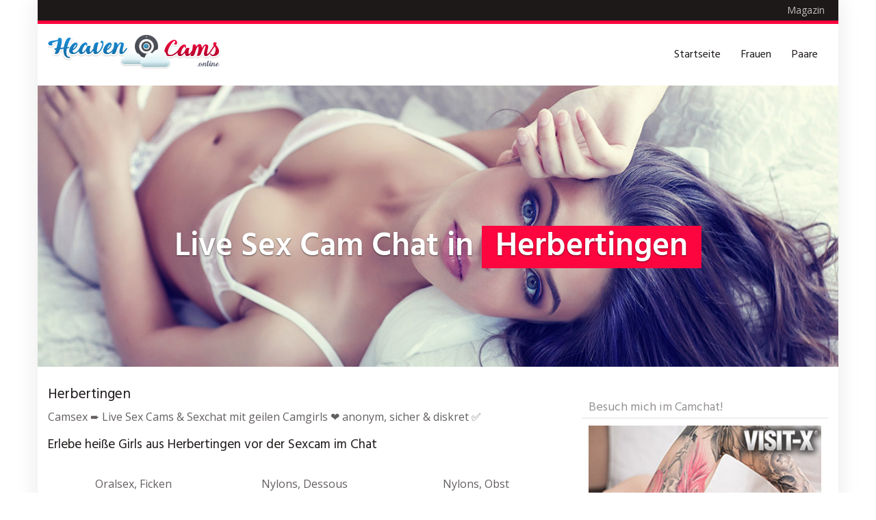

--- FILE ---
content_type: text/html; charset=UTF-8
request_url: https://www.heavencams.online/region/deutschland/baden-wuerttemberg/herbertingen/
body_size: 14822
content:
<!DOCTYPE html>
<html lang="de">
	<head>
		<meta charset="utf-8">
		<meta name="viewport" content="width=device-width, initial-scale=1.0, maximum-scale=5.0, user-scalable=yes"/>
		<meta http-equiv="X-UA-Compatible" content="IE=edge,chrome=1">
		
		<meta name='robots' content='index, follow, max-image-preview:large, max-snippet:-1, max-video-preview:-1' />

	<!-- This site is optimized with the Yoast SEO plugin v26.7 - https://yoast.com/wordpress/plugins/seo/ -->
	<title>▷ Live Sex Cam in Herbertingen ღ Sex Chat &amp; Camsex » jetzt testen!</title>
	<meta name="description" content="llll➤ Live Sex Cams in Herbertingen ➨ Sex Chat mit geilen Camgirls in Herbertingen ❤ anonym, sicher &amp; diskret ✅ jetzt kostenfrei anmelden!" />
	<link rel="canonical" href="https://www.heavencams.online/region/deutschland/baden-wuerttemberg/herbertingen/" />
	<meta property="og:locale" content="de_DE" />
	<meta property="og:type" content="article" />
	<meta property="og:title" content="▷ Live Sex Cam in Herbertingen ღ Sex Chat &amp; Camsex » jetzt testen!" />
	<meta property="og:description" content="llll➤ Live Sex Cams in Herbertingen ➨ Sex Chat mit geilen Camgirls in Herbertingen ❤ anonym, sicher &amp; diskret ✅ jetzt kostenfrei anmelden!" />
	<meta property="og:url" content="https://www.heavencams.online/region/deutschland/baden-wuerttemberg/herbertingen/" />
	<meta property="og:site_name" content="HeavenCams.online" />
	<meta property="article:modified_time" content="2016-12-12T16:34:15+00:00" />
	<meta name="twitter:card" content="summary_large_image" />
	<meta name="twitter:label1" content="Geschätzte Lesezeit" />
	<meta name="twitter:data1" content="1 Minute" />
	<script type="application/ld+json" class="yoast-schema-graph">{"@context":"https://schema.org","@graph":[{"@type":"WebPage","@id":"https://www.heavencams.online/region/deutschland/baden-wuerttemberg/herbertingen/","url":"https://www.heavencams.online/region/deutschland/baden-wuerttemberg/herbertingen/","name":"▷ Live Sex Cam in Herbertingen ღ Sex Chat & Camsex » jetzt testen!","isPartOf":{"@id":"https://www.heavencams.online/#website"},"datePublished":"2016-08-09T18:47:08+00:00","dateModified":"2016-12-12T16:34:15+00:00","description":"llll➤ Live Sex Cams in Herbertingen ➨ Sex Chat mit geilen Camgirls in Herbertingen ❤ anonym, sicher & diskret ✅ jetzt kostenfrei anmelden!","breadcrumb":{"@id":"https://www.heavencams.online/region/deutschland/baden-wuerttemberg/herbertingen/#breadcrumb"},"inLanguage":"de","potentialAction":[{"@type":"ReadAction","target":["https://www.heavencams.online/region/deutschland/baden-wuerttemberg/herbertingen/"]}]},{"@type":"BreadcrumbList","@id":"https://www.heavencams.online/region/deutschland/baden-wuerttemberg/herbertingen/#breadcrumb","itemListElement":[{"@type":"ListItem","position":1,"name":"HeavenCams","item":"https://www.heavencams.online/"},{"@type":"ListItem","position":2,"name":"Deutschland","item":"https://www.heavencams.online/region/deutschland/"},{"@type":"ListItem","position":3,"name":"Baden-Württemberg","item":"https://www.heavencams.online/region/deutschland/baden-wuerttemberg/"},{"@type":"ListItem","position":4,"name":"Live Cam Sex in Herbertingen"}]},{"@type":"WebSite","@id":"https://www.heavencams.online/#website","url":"https://www.heavencams.online/","name":"HeavenCams.online","description":"Eine weitere WordPress Website","potentialAction":[{"@type":"SearchAction","target":{"@type":"EntryPoint","urlTemplate":"https://www.heavencams.online/?s={search_term_string}"},"query-input":{"@type":"PropertyValueSpecification","valueRequired":true,"valueName":"search_term_string"}}],"inLanguage":"de"}]}</script>
	<!-- / Yoast SEO plugin. -->



<link rel="alternate" title="oEmbed (JSON)" type="application/json+oembed" href="https://www.heavencams.online/wp-json/oembed/1.0/embed?url=https%3A%2F%2Fwww.heavencams.online%2Fregion%2Fdeutschland%2Fbaden-wuerttemberg%2Fherbertingen%2F" />
<link rel="alternate" title="oEmbed (XML)" type="text/xml+oembed" href="https://www.heavencams.online/wp-json/oembed/1.0/embed?url=https%3A%2F%2Fwww.heavencams.online%2Fregion%2Fdeutschland%2Fbaden-wuerttemberg%2Fherbertingen%2F&#038;format=xml" />
<style id='wp-img-auto-sizes-contain-inline-css' type='text/css'>
img:is([sizes=auto i],[sizes^="auto," i]){contain-intrinsic-size:3000px 1500px}
/*# sourceURL=wp-img-auto-sizes-contain-inline-css */
</style>
<style id='wp-emoji-styles-inline-css' type='text/css'>

	img.wp-smiley, img.emoji {
		display: inline !important;
		border: none !important;
		box-shadow: none !important;
		height: 1em !important;
		width: 1em !important;
		margin: 0 0.07em !important;
		vertical-align: -0.1em !important;
		background: none !important;
		padding: 0 !important;
	}
/*# sourceURL=wp-emoji-styles-inline-css */
</style>
<style id='classic-theme-styles-inline-css' type='text/css'>
/*! This file is auto-generated */
.wp-block-button__link{color:#fff;background-color:#32373c;border-radius:9999px;box-shadow:none;text-decoration:none;padding:calc(.667em + 2px) calc(1.333em + 2px);font-size:1.125em}.wp-block-file__button{background:#32373c;color:#fff;text-decoration:none}
/*# sourceURL=/wp-includes/css/classic-themes.min.css */
</style>
<link data-minify="1" rel='stylesheet' id='wp_review-style-css' href='https://www.heavencams.online/wp-content/cache/min/1/wp-content/plugins/wp-review-pro/assets/css/wp-review.css?ver=1718181354' type='text/css' media='all' />
<link data-minify="1" rel='stylesheet' id='font-awesome-css' href='https://www.heavencams.online/wp-content/cache/min/1/wp-content/themes/datingtheme/_/css/font-awesome.min.css?ver=1718181354' type='text/css' media='all' />
<link data-minify="1" rel='stylesheet' id='google-fonts-css' href='https://www.heavencams.online/wp-content/cache/min/1/wp-content/themes/datingtheme/_/css/google-fonts.css?ver=1718181354' type='text/css' media='all' />
<link data-minify="1" rel='stylesheet' id='theme-css' href='https://www.heavencams.online/wp-content/cache/min/1/wp-content/themes/datingtheme/style.css?ver=1718181354' type='text/css' media='all' />
<link data-minify="1" rel='stylesheet' id='lightbox-css' href='https://www.heavencams.online/wp-content/cache/min/1/wp-content/themes/datingtheme/_/css/lightbox.css?ver=1718181354' type='text/css' media='all' />


<link rel="https://api.w.org/" href="https://www.heavencams.online/wp-json/" /><link rel="EditURI" type="application/rsd+xml" title="RSD" href="https://www.heavencams.online/xmlrpc.php?rsd" />
<meta name="generator" content="WordPress 6.9" />
<link rel='shortlink' href='https://www.heavencams.online/?p=4661' />
<!--[if IE 7]>
<link rel="stylesheet" href="https://www.heavencams.online/wp-content/plugins/wp-review-pro/assets/css/wp-review-ie7.css">
<![endif]-->
<link rel="shortcut icon" href="https://www.heavencams.online/wp-content/uploads/2016/12/favicon.ico" type="image/x-icon" /><link rel="apple-touch-icon" href="https://www.heavencams.online/wp-content/uploads/2016/12/apple-touch-icon.png" />        
		<style>.textarea.id-1 .fa { background: #fff; box-shadow: 0 0 0 2px #969191; color: #969191; transition: all 0.2s; margin: 0 auto; display: table; height: 6rem; width: 6rem; line-height: 6rem; text-align: center; border-radius: 50%; font-size: 3rem; margin-bottom: 40px; }
.textarea.id-1 .fa:hover, .textarea.id-1 .fa:focus { background: #c80a28; box-shadow: 0 0 0 2px #c80a28, 0 15px 15px -0px #ccc; color: #fff; margin: -15px auto 55px auto; }
.textarea.id-1 .fa:before { transition: transform 0.5s; }
.textarea.id-1 .fa:hover:before, .textarea.id-1 .fa:focus:before { transform: rotate(360deg); }
.textarea.id-1 .col-sm-4 { margin-bottom: 30px; }
.textarea.id-1 .col-sm-4:last-of-type { margin-bottom: 0; }
.list-icon.list-icon-heart li:before, .list-item-heart:before { content:"\f004"; color: #c01313; font-family: 'FontAwesome'; }
</style><style id="kirki-inline-styles">#wrapper, #wrapper-fluid{background:#ffffff;-webkit-box-shadow:0 0 30px rgba(30,25,25,0.10);-moz-box-shadow:0 0 30px rgba(30,25,25,0.10);box-shadow:0 0 30px rgba(30,25,25,0.10);}h1, h2, h3, h4, h5, h6, .h1, .h2, .h3, .h4, .h5, .h6{font-family:Hind;font-weight:400;text-transform:none;color:#1e1919;}body{font-family:Open Sans;font-weight:400;text-transform:none;color:#645f5f;}.pagination > li > a, .pagination > li > span{font-family:Open Sans;font-weight:400;text-transform:none;color:#645f5f;border-color:#efefef;}div[id*="location-list"] ul li a{font-family:Open Sans;font-weight:400;text-transform:none;color:#645f5f;}.wp-caption-text{color:#969191;}.pagination > .disabled > span, .pagination > .disabled > span:hover, .pagination > .disabled > span:focus, .pagination > .disabled > a, .pagination > .disabled > a:hover, .pagination > .disabled > a:focus{color:#969191;border-color:#efefef;}.pager li > a, .pager li > span{color:#969191;}.post-meta{color:#969191;}.comment .media-heading small{color:#969191;}.comment.bypostauthor:after{background-color:#969191;}.media.contact .media-heading a + a{background-color:#969191;}a{color:#c93d6e;}a:hover, a:focus, a:active{color:#c96085;}.btn-dt{background-color:#fd053f;color:#ffffff;}.btn-dt.btn-outline{border-color:#fd053f;}.btn-dt.btn-outline, .btn-dt.btn-outline:hover, .btn-dt.btn-outline:focus, .btn-dt.btn-outline:active{color:#fd053f;}.btn-dt:hover, .btn-dt:focus, .btn-dt:active{background-color:#c96085;color:#ffffff;}.btn-cta{background-color:#15a9b4;color:#ffffff;}.btn-cta.btn-outline{border-color:#15a9b4;}.btn-cta.btn-outline, .btn-cta.btn-outline:hover, .btn-cta.btn-outline:focus, .btn-cta.btn-outline:active{color:#15a9b4;}.contact .label-online{background-color:#15a9b4;}.btn-cta:hover, .btn-cta:focus, .btn-cta:active{background-color:#43bac3;color:#ffffff;}#header{border-top:5px solid #FD053F;}.pagination > li > a:hover, .pagination > li > span:hover, .pagination > li > a:focus, .pagination > li > span:focus{color:#FD053F;border-color:#efefef;}.pagination > .active > a, .pagination > .active > span, .pagination > .active > a:hover, .pagination > .active > span:hover, .pagination > .active > a:focus, .pagination > .active > span:focus{background-color:#FD053F;border-color:#FD053F;}.post > h2 > a:hover, .post > h2 > a:focus{color:#FD053F;}.search #content .page > h2 > a:hover, .search #content .page > h2 > a:focus{color:#FD053F;}.post-meta a:hover, .post-meta a:focus{color:#FD053F;}.comment .media-heading a:hover, .comment .media-heading a:focus{color:#FD053F;}.media.contact .media-heading a:hover, .media.contact .media-heading a:focus{color:#FD053F;}#content form#signup_form, #page-builder form#signup_form, .smartlink-wrapper{background-color:#FD053F;}::selection{background-color:#FD053F;}::-moz-selection{background-color:#FD053F;}.location-list-city-nav li a:hover, .location-list-city-nav li a:focus, .location-list-city-nav li.current a{background:#FD053F;}.contact .h2 a:hover, .contact .h2 a:focus{color:#FD053F;}#ContactModal .media-body > h5 span{color:#FD053F;}.single-location .carousel-caption span{background:#FD053F;}.single-profile .carousel-caption span{background:#FD053F;}.list-badges span{background:#FD053F;}.signup-none{background:#FD053F;}.post > h2 > a{color:#1B95E2;}.search #content .page > h2 > a{color:#1B95E2;}.pager li > a:hover, .pager li > a:focus{color:#1B95E2;background-color:#f9f6f6;}.comment .media-heading{color:#1B95E2;}.comment .media-heading a{color:#1B95E2;}.comment .comment-reply-link{background-color:#1B95E2;}.media.contact .media-heading a{color:#1B95E2;}#content form#signup_form .btn, #page-builder form#signup_form .btn, #page-builder .btn-signup{background-color:#1B95E2;border-color:#1B95E2;}.location-list-city-nav{background:#1B95E2;}.contact .h2 a{color:#1B95E2;}#ContactModal .media-body > h5{color:#1B95E2;}.btn-black{background-color:#1E1919;border-color:#1E1919;}.btn-black.btn-outline{color:#1E1919;}.btn-black:hover, .btn-black:focus, .btn-black:active, .btn-black:active:hover, .btn-black:active:focus{background-color:#1E1919;border-color:#1E1919;}.btn-link, .btn-link:hover, .btn-link:focus, .btn-link:active{color:#645f5f;}.btn-grayl{color:#645f5f;background-color:#f9f6f6;border-color:#f9f6f6;}.btn-grayl.btn-outline{color:#645f5f;}.btn-grayl:hover, .btn-grayl:focus, .btn-grayl:active, .btn-grayl:active:hover, .btn-grayl:active:focus{color:#f9f6f6;border-color:#f9f6f6;}.btn-grayd{background-color:#645f5f;border-color:#645f5f;}.btn-grayd.btn-outline{color:#645f5f;}.btn-grayd:hover, .btn-grayd:focus, .btn-grayd:active, .btn-grayd:active:hover, .btn-grayd:active:focus{background-color:#645f5f;border-color:#645f5f;}.btn-default{color:#645f5f;}.btn-default.btn-outline{color:#645f5f;}.btn-default:hover, .btn-default:focus, .btn-default:active, .btn-default:active:hover, .btn-default:active:focus{color:#645f5f;background-color:#f9f6f6;}.btn-gray{background-color:#969191;border-color:#969191;}.btn-gray.btn-outline{color:#969191;}.btn-gray:hover, .btn-gray:focus, .btn-gray:active, .btn-gray:active:hover, .btn-gray:active:focus{background-color:#969191;border-color:#969191;}#ContactModal .media-body > h4{color:#645f5f;}.pager li > a > small{color:#969191;}.contact .h2 > span, .contact .h2 > span.contact-city a{color:#969191;}hr{border-color:#efefef;}.post-large{border-bottom:1px solid #efefef;}.post-small{border-bottom:1px solid #efefef;}.comment .media-body{border:2px solid #efefef;}#sidebar .widget .h1{border-bottom:2px solid #efefef;color:#969191;}#sidebar .widget_block ul li a, #sidebar .widget_inline ul li{border-bottom:1px solid #efefef;}.contact{border-bottom:1px solid #efefef;}.contact-list .media-body .quote, div[id*="location-list"]{border:2px solid #efefef;}.btn-social{background-color:#c1bfbf;}.btn-social, .btn-social:hover, .btn-social:focus, .btn-social:active{color:#ffffff;}form.signup_form_big .privacy-hint, form.signup_form_big .privacy-hint a{color:#efefef;}#topbar{background:#1E1919;color:#c1bfbf;}#topbar a{color:#c1bfbf;}#topbar a:hover, #topbar a:focus, #topbar a:active{color:#ffffff;}div[id*="location-list"] ul li a:hover, div[id*="location-list"] ul li a:focus{color:#c1bfbf;}#navigation .navbar .navbar-nav > li > a{font-family:Hind;font-weight:400;text-transform:none;color:#1e1919;}#navigation .navbar .navbar-nav > li > a:hover, #navigation .navbar .navbar-nav > li > a:focus, #navigation .navbar .navbar-nav > li:hover > a, #navigation .navbar .navbar-nav > .open > a, #navigation .navbar .navbar-nav > .open > a:hover, #navigation .navbar .navbar-nav > .open > a:focus, #navigation .navbar .navbar-nav > .current_page_item > a:hover, #navigation .navbar .navbar-nav > .current_page_item > a:focus, #navigation .navbar .navbar-nav > .current_page_parent > a:hover, #navigation .navbar .navbar-nav > .current_page_parent > a:focus{color:#fd053f;}#navigation .dropdown-menu{background-color:#ffffff;}#navigation .dropdown-menu > li > a{color:#645f5f;}#navigation .dropdown-submenu > a:after{border-left-color:#645f5f;}#navigation .dropdown-menu > li:hover > a, #navigation .dropdown-menu > li.open > a, #navigation .dropdown-menu > li > a:hover, #navigation .dropdown-menu > li > a:focus{color:#fd053f;}#navigation .dropdown-submenu:hover > a:after, #navigation .dropdown-submenu.open > a:after, #navigation .dropdown-submenu > a:hover:after, #navigation .dropdown-submenu > a:focus:after{border-left-color:#645f5f;}#sidebar .widget .textwidget, #sidebar .widget_calendar #wp-calendar th, #sidebar .widget_calendar #wp-calendar caption, #sidebar .widget label.screen-reader-text{color:#645f5f;}#sidebar .widget_block ul li .count{color:#969191;}#sidebar .widget_inline ul li, #sidebar .widget .post-date, #sidebar .widget .rss-date, #sidebar .widget cite, #sidebar .widget .count, #sidebar .widget_inline caption, #sidebar .widget_calendar #wp-calendar td{color:#969191;}#sidebar .widget_block ul li a{color:#645f5f;}#sidebar .widget_block ul li a:hover, #sidebar .widget_block ul li a:focus{color:#ffffff;background-color:#FD053F;}#sidebar .widget_block ul > li > a:hover + .count, #sidebar .widget_block ul > li > a:focus + .count{color:#ffffff;}#sidebar .widget_inline ul li a, #sidebar .widget_tag_cloud a{color:#645f5f;}#sidebar .widget_inline ul li a:hover, #sidebar .widget_inline ul li a:focus, #sidebar .widget_tag_cloud a:hover, #sidebar .widget_tag_cloud a:focus{color:#fd053f;}#breadcrumbs{background-color:#ffffff;color:#969191;border-bottom:1px solid #efefef;}#breadcrumbs a{color:#969191;}#breadcrumbs a:hover, #breadcrumbs a:focus, #breadcrumbs a:active{color:#fd053f;}#main + #breadcrumbs{border-top:1px solid #efefef;}#footer-top{background-color:#6A6D80;color:#c1bfbf;}#footer-top .h1{color:#ffffff;}#footer-top a{color:#c1bfbf;}footer-top a:hover, #footer-top a:focus, #footer-top a:active{color:#ffffff;}#footer-bottom{background-color:#373B44;color:#645f5f;}#footer-bottom a{color:#645f5f;}footer-bottom a:hover, #footer-bottom a:focus, #footer-bottom a:active{color:#ffffff;}@media (max-width: 767px){#navigation .navbar .navbar-toggle .icon-bar{background-color:#1e1919;}#navigation .navbar .navbar-toggle:hover .icon-bar, #navigation .navbar .navbar-toggle:focus .icon-bar{background-color:#fd053f;}}/* devanagari */
@font-face {
  font-family: 'Hind';
  font-style: normal;
  font-weight: 400;
  font-display: swap;
  src: url(https://www.heavencams.online/wp-content/fonts/hind/font) format('woff');
  unicode-range: U+0900-097F, U+1CD0-1CF9, U+200C-200D, U+20A8, U+20B9, U+20F0, U+25CC, U+A830-A839, U+A8E0-A8FF, U+11B00-11B09;
}
/* latin-ext */
@font-face {
  font-family: 'Hind';
  font-style: normal;
  font-weight: 400;
  font-display: swap;
  src: url(https://www.heavencams.online/wp-content/fonts/hind/font) format('woff');
  unicode-range: U+0100-02BA, U+02BD-02C5, U+02C7-02CC, U+02CE-02D7, U+02DD-02FF, U+0304, U+0308, U+0329, U+1D00-1DBF, U+1E00-1E9F, U+1EF2-1EFF, U+2020, U+20A0-20AB, U+20AD-20C0, U+2113, U+2C60-2C7F, U+A720-A7FF;
}
/* latin */
@font-face {
  font-family: 'Hind';
  font-style: normal;
  font-weight: 400;
  font-display: swap;
  src: url(https://www.heavencams.online/wp-content/fonts/hind/font) format('woff');
  unicode-range: U+0000-00FF, U+0131, U+0152-0153, U+02BB-02BC, U+02C6, U+02DA, U+02DC, U+0304, U+0308, U+0329, U+2000-206F, U+20AC, U+2122, U+2191, U+2193, U+2212, U+2215, U+FEFF, U+FFFD;
}/* cyrillic-ext */
@font-face {
  font-family: 'Open Sans';
  font-style: normal;
  font-weight: 400;
  font-stretch: normal;
  font-display: swap;
  src: url(https://www.heavencams.online/wp-content/fonts/open-sans/font) format('woff');
  unicode-range: U+0460-052F, U+1C80-1C8A, U+20B4, U+2DE0-2DFF, U+A640-A69F, U+FE2E-FE2F;
}
/* cyrillic */
@font-face {
  font-family: 'Open Sans';
  font-style: normal;
  font-weight: 400;
  font-stretch: normal;
  font-display: swap;
  src: url(https://www.heavencams.online/wp-content/fonts/open-sans/font) format('woff');
  unicode-range: U+0301, U+0400-045F, U+0490-0491, U+04B0-04B1, U+2116;
}
/* greek-ext */
@font-face {
  font-family: 'Open Sans';
  font-style: normal;
  font-weight: 400;
  font-stretch: normal;
  font-display: swap;
  src: url(https://www.heavencams.online/wp-content/fonts/open-sans/font) format('woff');
  unicode-range: U+1F00-1FFF;
}
/* greek */
@font-face {
  font-family: 'Open Sans';
  font-style: normal;
  font-weight: 400;
  font-stretch: normal;
  font-display: swap;
  src: url(https://www.heavencams.online/wp-content/fonts/open-sans/font) format('woff');
  unicode-range: U+0370-0377, U+037A-037F, U+0384-038A, U+038C, U+038E-03A1, U+03A3-03FF;
}
/* hebrew */
@font-face {
  font-family: 'Open Sans';
  font-style: normal;
  font-weight: 400;
  font-stretch: normal;
  font-display: swap;
  src: url(https://www.heavencams.online/wp-content/fonts/open-sans/font) format('woff');
  unicode-range: U+0307-0308, U+0590-05FF, U+200C-2010, U+20AA, U+25CC, U+FB1D-FB4F;
}
/* math */
@font-face {
  font-family: 'Open Sans';
  font-style: normal;
  font-weight: 400;
  font-stretch: normal;
  font-display: swap;
  src: url(https://www.heavencams.online/wp-content/fonts/open-sans/font) format('woff');
  unicode-range: U+0302-0303, U+0305, U+0307-0308, U+0310, U+0312, U+0315, U+031A, U+0326-0327, U+032C, U+032F-0330, U+0332-0333, U+0338, U+033A, U+0346, U+034D, U+0391-03A1, U+03A3-03A9, U+03B1-03C9, U+03D1, U+03D5-03D6, U+03F0-03F1, U+03F4-03F5, U+2016-2017, U+2034-2038, U+203C, U+2040, U+2043, U+2047, U+2050, U+2057, U+205F, U+2070-2071, U+2074-208E, U+2090-209C, U+20D0-20DC, U+20E1, U+20E5-20EF, U+2100-2112, U+2114-2115, U+2117-2121, U+2123-214F, U+2190, U+2192, U+2194-21AE, U+21B0-21E5, U+21F1-21F2, U+21F4-2211, U+2213-2214, U+2216-22FF, U+2308-230B, U+2310, U+2319, U+231C-2321, U+2336-237A, U+237C, U+2395, U+239B-23B7, U+23D0, U+23DC-23E1, U+2474-2475, U+25AF, U+25B3, U+25B7, U+25BD, U+25C1, U+25CA, U+25CC, U+25FB, U+266D-266F, U+27C0-27FF, U+2900-2AFF, U+2B0E-2B11, U+2B30-2B4C, U+2BFE, U+3030, U+FF5B, U+FF5D, U+1D400-1D7FF, U+1EE00-1EEFF;
}
/* symbols */
@font-face {
  font-family: 'Open Sans';
  font-style: normal;
  font-weight: 400;
  font-stretch: normal;
  font-display: swap;
  src: url(https://www.heavencams.online/wp-content/fonts/open-sans/font) format('woff');
  unicode-range: U+0001-000C, U+000E-001F, U+007F-009F, U+20DD-20E0, U+20E2-20E4, U+2150-218F, U+2190, U+2192, U+2194-2199, U+21AF, U+21E6-21F0, U+21F3, U+2218-2219, U+2299, U+22C4-22C6, U+2300-243F, U+2440-244A, U+2460-24FF, U+25A0-27BF, U+2800-28FF, U+2921-2922, U+2981, U+29BF, U+29EB, U+2B00-2BFF, U+4DC0-4DFF, U+FFF9-FFFB, U+10140-1018E, U+10190-1019C, U+101A0, U+101D0-101FD, U+102E0-102FB, U+10E60-10E7E, U+1D2C0-1D2D3, U+1D2E0-1D37F, U+1F000-1F0FF, U+1F100-1F1AD, U+1F1E6-1F1FF, U+1F30D-1F30F, U+1F315, U+1F31C, U+1F31E, U+1F320-1F32C, U+1F336, U+1F378, U+1F37D, U+1F382, U+1F393-1F39F, U+1F3A7-1F3A8, U+1F3AC-1F3AF, U+1F3C2, U+1F3C4-1F3C6, U+1F3CA-1F3CE, U+1F3D4-1F3E0, U+1F3ED, U+1F3F1-1F3F3, U+1F3F5-1F3F7, U+1F408, U+1F415, U+1F41F, U+1F426, U+1F43F, U+1F441-1F442, U+1F444, U+1F446-1F449, U+1F44C-1F44E, U+1F453, U+1F46A, U+1F47D, U+1F4A3, U+1F4B0, U+1F4B3, U+1F4B9, U+1F4BB, U+1F4BF, U+1F4C8-1F4CB, U+1F4D6, U+1F4DA, U+1F4DF, U+1F4E3-1F4E6, U+1F4EA-1F4ED, U+1F4F7, U+1F4F9-1F4FB, U+1F4FD-1F4FE, U+1F503, U+1F507-1F50B, U+1F50D, U+1F512-1F513, U+1F53E-1F54A, U+1F54F-1F5FA, U+1F610, U+1F650-1F67F, U+1F687, U+1F68D, U+1F691, U+1F694, U+1F698, U+1F6AD, U+1F6B2, U+1F6B9-1F6BA, U+1F6BC, U+1F6C6-1F6CF, U+1F6D3-1F6D7, U+1F6E0-1F6EA, U+1F6F0-1F6F3, U+1F6F7-1F6FC, U+1F700-1F7FF, U+1F800-1F80B, U+1F810-1F847, U+1F850-1F859, U+1F860-1F887, U+1F890-1F8AD, U+1F8B0-1F8BB, U+1F8C0-1F8C1, U+1F900-1F90B, U+1F93B, U+1F946, U+1F984, U+1F996, U+1F9E9, U+1FA00-1FA6F, U+1FA70-1FA7C, U+1FA80-1FA89, U+1FA8F-1FAC6, U+1FACE-1FADC, U+1FADF-1FAE9, U+1FAF0-1FAF8, U+1FB00-1FBFF;
}
/* vietnamese */
@font-face {
  font-family: 'Open Sans';
  font-style: normal;
  font-weight: 400;
  font-stretch: normal;
  font-display: swap;
  src: url(https://www.heavencams.online/wp-content/fonts/open-sans/font) format('woff');
  unicode-range: U+0102-0103, U+0110-0111, U+0128-0129, U+0168-0169, U+01A0-01A1, U+01AF-01B0, U+0300-0301, U+0303-0304, U+0308-0309, U+0323, U+0329, U+1EA0-1EF9, U+20AB;
}
/* latin-ext */
@font-face {
  font-family: 'Open Sans';
  font-style: normal;
  font-weight: 400;
  font-stretch: normal;
  font-display: swap;
  src: url(https://www.heavencams.online/wp-content/fonts/open-sans/font) format('woff');
  unicode-range: U+0100-02BA, U+02BD-02C5, U+02C7-02CC, U+02CE-02D7, U+02DD-02FF, U+0304, U+0308, U+0329, U+1D00-1DBF, U+1E00-1E9F, U+1EF2-1EFF, U+2020, U+20A0-20AB, U+20AD-20C0, U+2113, U+2C60-2C7F, U+A720-A7FF;
}
/* latin */
@font-face {
  font-family: 'Open Sans';
  font-style: normal;
  font-weight: 400;
  font-stretch: normal;
  font-display: swap;
  src: url(https://www.heavencams.online/wp-content/fonts/open-sans/font) format('woff');
  unicode-range: U+0000-00FF, U+0131, U+0152-0153, U+02BB-02BC, U+02C6, U+02DA, U+02DC, U+0304, U+0308, U+0329, U+2000-206F, U+20AC, U+2122, U+2191, U+2193, U+2212, U+2215, U+FEFF, U+FFFD;
}</style><noscript><style id="rocket-lazyload-nojs-css">.rll-youtube-player, [data-lazy-src]{display:none !important;}</style></noscript>	<meta name="generator" content="WP Rocket 3.20.3" data-wpr-features="wpr_minify_concatenate_js wpr_lazyload_images wpr_lazyload_iframes wpr_minify_css" /></head>
	
	<body class="wp-singular location-template-default single single-location postid-4661 wp-theme-datingtheme wp-child-theme-datingtheme-child unknown">
		<a href="#content" class="sr-only sr-only-focusable">Skip to main content</a>
		<div data-rocket-location-hash="99bb46786fd5bd31bcd7bdc067ad247a" id="wrapper">
			<section data-rocket-location-hash="e7d780eb02a5ef6ab986f65f72027d90" id="topbar" class="">
	<div data-rocket-location-hash="40f22408a88335a0945fffe944caafc3" class="container">
		<div class="row">
						
			<div class="col-sm-6">
							</div>
			
							<div class="col-sm-6">
					<ul id="menu-top" class="list-inline pull-right"><li id="menu-item-27182" class="menu-item menu-item-type-post_type menu-item-object-page current_page_parent"><a href="https://www.heavencams.online/magazin/">Magazin</a></li>
</ul>				</div>
					</div>
	</div>
</section>			
			<header data-rocket-location-hash="45c636f94bfab7f3dfa0d6d71a33b0f9" id="header" class="" role="banner">
					<nav id="navigation" role="navigation" class="wrapped nav-sticky">
		<div class="navbar navbar-xcore navbar-4-8 ">
			<div data-rocket-location-hash="e6eb6fcccd8ab4e0754c54f80a5d14c0" class="container">
				<div class="navbar-header">
					<button type="button" class="navbar-toggle" data-toggle="collapse" data-target=".navbar-collapse">
						<span class="sr-only">Toggle navigation</span>
						<span class="icon-bar"></span>
						<span class="icon-bar"></span>
						<span class="icon-bar"></span>
					</button>
					<a href="https://www.heavencams.online" title="HeavenCams.online" class="navbar-brand navbar-brand-logo">
						<img src="https://www.heavencams.online/wp-content/uploads/2016/12/logo.png" width="270" height="50" alt="HeavenCams.online - Live Sex Cam Chat" class="skip-lazy img-responsive" />					</a>
				</div>
				<div class="collapse navbar-collapse">
					<ul id="menu-main" class="nav navbar-nav navbar-right"><li id="menu-item-24746" class="menu-item menu-item-type-post_type menu-item-object-page menu-item-home"><a href="https://www.heavencams.online/">Startseite</a></li>
<li id="menu-item-27181" class="menu-item menu-item-type-post_type menu-item-object-page"><a href="https://www.heavencams.online/frauen/">Frauen</a></li>
<li id="menu-item-27180" class="menu-item menu-item-type-post_type menu-item-object-page"><a href="https://www.heavencams.online/paare/">Paare</a></li>
</ul>					
									</div>
			</div>
		</div>
	</nav>
    			</header>
			
			    <section data-rocket-location-hash="f040089b91d9bc689480036c443ac707" id="teaser" class="">
        <div data-rocket-location-hash="7e1e1bac67d1a0bc1cdd2a39c60ca43a" id="carousel-teaser-856" class="carousel slide " data-ride="carousel" data-interval="">
            
            <div class="carousel-inner" role="listbox">
                                    <div class="item active">
                                                    <img
                                    src="data:image/svg+xml,%3Csvg%20xmlns='http://www.w3.org/2000/svg'%20viewBox='0%200%201280%20450'%3E%3C/svg%3E"
                                                                    width="1280"
                                    height="450"
                                    alt="HeavenCams.online: Live Sex Cam Chat"
                            data-lazy-src="https://www.heavencams.online/wp-content/uploads/2016/11/heavencams-teaser.jpg" /><noscript><img
                                    src="https://www.heavencams.online/wp-content/uploads/2016/11/heavencams-teaser.jpg"
                                                                    width="1280"
                                    height="450"
                                    alt="HeavenCams.online: Live Sex Cam Chat"
                            /></noscript>
                                                        <div data-rocket-location-hash="f117ee89930d3a249ddbfc02370ddefa" class="container">
                                <div class="carousel-caption">
                                    <h1>Live Sex Cam Chat in  <span>Herbertingen</span></h1>                                </div>
                            </div>
                                            </div>
                                </div>

                    </div>
    </section>

<div data-rocket-location-hash="51e9b14a9e471cad601fcef38ad6a960" id="main" class="">
	<div class="container">
		<div class="row">
			<div class="col-md-8">
				<div id="content">
					<h2>Herbertingen</h2>
<p>Camsex &#10152; Live Sex Cams &#038; Sexchat mit geilen Camgirls &#10084; anonym, sicher &#038; diskret &#9989;</p>
<h3>Erlebe heiße Girls aus Herbertingen vor der Sexcam im Chat</h3>
<p><script src="https://zononi.com/VX/Congen?conf=[base64]&#038;js=1&#038;w=9229&#038;ws=1611002"></script></p>
<h3>100% Diskretion beim Sexchat &#9989;</h3>
<p>Deine Daten werden streng vertraulich behandelt. Niemand aus Deinem Umfeld kann von der Nutzung etwas mitbekommen. Du allein entscheidest, welche Daten andere Nutzer sehen können. </p>
<h3>Sexcams nach sexuellen Vorlieben</h3>
<p><strong>Anal</strong>, <strong>oral</strong> oder <strong>vaginal</strong>? Mit Sicherheit findest Du bei uns schnell die richtigen <a href="https://www.heavencams.online/camgirls/" title="Camgirls">Camgirls</a> für ein heißes Abenteuer vor der Webcam. Finde noch heute heißen Camsex mit attraktiven Frauen aus Deiner Region, die bei uns ihre <a href="https://www.heavencams.online/sexuelle-vorlieben/" title="sexuellen Vorlieben">sexuellen Vorlieben</a> diskret ausleben möchten. Zuschauen, wie versaut deine Nachbarn es treiben&#8230; </p>
<h3>Live Sex Cams aus Herbertingen jetzt kostenlos testen</h3>
<p>Chatte mit Frauen aus deiner Umgebung &#10084; <strong>Camsex</strong> von Nebenan. Geile Weiber aus Herbertingen, die heute für geilen <strong>Live Sex</strong> zu haben sind, warten auf deine Nachricht. Jetzt <strong>kostenfrei</strong> anmelden &#10084; <strong>anonym, sicher &#038; diskret</strong> &#9989;</p>
<hr>				</div>
			</div>

							<div class="col-md-4">
					<div id="sidebar">
						<aside id="text-6" class=" widget widget_text"><p class="h1">Besuch mich im Camchat!</p>			<div class="textwidget"><a href="https://www.heavencams.online/go/camchat"><img src="data:image/svg+xml,%3Csvg%20xmlns='http://www.w3.org/2000/svg'%20viewBox='0%200%20340%20283'%3E%3C/svg%3E" width="340" height="283" alt="Livecam Sexchat auf Visit-X" class="alignnone size-large" data-lazy-src="https://www.heavencams.online/media/camchat.jpg" /><noscript><img src="https://www.heavencams.online/media/camchat.jpg" width="340" height="283" alt="Livecam Sexchat auf Visit-X" class="alignnone size-large" /></noscript></a></div>
		</aside><aside id="nearby_locations_widget-2" class=" widget widget_location_list widget_block">            <ul class="list-unstyled">                    <li>
                        <a href="https://www.heavencams.online/region/deutschland/baden-wuerttemberg/ertingen/" title="Live Cam Sex  in Ertingen">
							Live Cam Sex  in Ertingen							                        </a>
                    </li>
					                    <li>
                        <a href="https://www.heavencams.online/region/deutschland/baden-wuerttemberg/hohentengen-bei-bad-saulgau/" title="Live Cam Sex  in Hohentengen bei Bad Saulgau">
							Live Cam Sex  in Hohentengen bei Bad Saulgau							                        </a>
                    </li>
					                    <li>
                        <a href="https://www.heavencams.online/region/deutschland/baden-wuerttemberg/bad-saulgau/" title="Live Cam Sex  in Bad Saulgau">
							Live Cam Sex  in Bad Saulgau							                        </a>
                    </li>
					                    <li>
                        <a href="https://www.heavencams.online/region/deutschland/baden-wuerttemberg/mengen-wuerttemberg/" title="Live Cam Sex  in Mengen (Württemberg)">
							Live Cam Sex  in Mengen (Württemberg)							                        </a>
                    </li>
					                    <li>
                        <a href="https://www.heavencams.online/region/oesterreich/oberoesterreich/altheim/" title="Live Cam Sex  in Altheim">
							Live Cam Sex  in Altheim							                        </a>
                    </li>
					                    <li>
                        <a href="https://www.heavencams.online/region/deutschland/baden-wuerttemberg/duermentingen/" title="Live Cam Sex  in Dürmentingen">
							Live Cam Sex  in Dürmentingen							                        </a>
                    </li>
					                    <li>
                        <a href="https://www.heavencams.online/region/deutschland/baden-wuerttemberg/altheim-bei-riedlingen-wuerttemberg/" title="Live Cam Sex  in Altheim bei Riedlingen (Württemberg)">
							Live Cam Sex  in Altheim bei Riedlingen (Württemberg)							                        </a>
                    </li>
					                    <li>
                        <a href="https://www.heavencams.online/region/deutschland/baden-wuerttemberg/riedlingen-wuerttemberg/" title="Live Cam Sex  in Riedlingen (Württemberg)">
							Live Cam Sex  in Riedlingen (Württemberg)							                        </a>
                    </li>
					                    <li>
                        <a href="https://www.heavencams.online/region/deutschland/baden-wuerttemberg/duernau-bei-bad-buchau/" title="Live Cam Sex  in Dürnau bei Bad Buchau">
							Live Cam Sex  in Dürnau bei Bad Buchau							                        </a>
                    </li>
					                    <li>
                        <a href="https://www.heavencams.online/region/deutschland/baden-wuerttemberg/kanzach-bei-bad-buchau/" title="Live Cam Sex  in Kanzach bei Bad Buchau">
							Live Cam Sex  in Kanzach bei Bad Buchau							                        </a>
                    </li>
					                    <li>
                        <a href="https://www.heavencams.online/region/deutschland/baden-wuerttemberg/langenenslingen/" title="Live Cam Sex  in Langenenslingen">
							Live Cam Sex  in Langenenslingen							                        </a>
                    </li>
					                    <li>
                        <a href="https://www.heavencams.online/region/deutschland/baden-wuerttemberg/scheer/" title="Live Cam Sex  in Scheer">
							Live Cam Sex  in Scheer							                        </a>
                    </li>
					                    <li>
                        <a href="https://www.heavencams.online/region/deutschland/baden-wuerttemberg/betzenweiler/" title="Live Cam Sex  in Betzenweiler">
							Live Cam Sex  in Betzenweiler							                        </a>
                    </li>
					                    <li>
                        <a href="https://www.heavencams.online/region/deutschland/baden-wuerttemberg/sigmaringendorf/" title="Live Cam Sex  in Sigmaringendorf">
							Live Cam Sex  in Sigmaringendorf							                        </a>
                    </li>
					                    <li>
                        <a href="https://www.heavencams.online/region/deutschland/baden-wuerttemberg/moosburg-bei-bad-buchau/" title="Live Cam Sex  in Moosburg bei Bad Buchau">
							Live Cam Sex  in Moosburg bei Bad Buchau							                        </a>
                    </li>
					                    <li>
                        <a href="https://www.heavencams.online/region/deutschland/baden-wuerttemberg/unlingen/" title="Live Cam Sex  in Unlingen">
							Live Cam Sex  in Unlingen							                        </a>
                    </li>
					                    <li>
                        <a href="https://www.heavencams.online/region/deutschland/baden-wuerttemberg/boms/" title="Live Cam Sex  in Boms">
							Live Cam Sex  in Boms							                        </a>
                    </li>
					                    <li>
                        <a href="https://www.heavencams.online/region/deutschland/baden-wuerttemberg/allmannsweiler-bei-bad-saulgau/" title="Live Cam Sex  in Allmannsweiler bei Bad Saulgau">
							Live Cam Sex  in Allmannsweiler bei Bad Saulgau							                        </a>
                    </li>
					                    <li>
                        <a href="https://www.heavencams.online/region/deutschland/baden-wuerttemberg/hosskirch/" title="Live Cam Sex  in Hoßkirch">
							Live Cam Sex  in Hoßkirch							                        </a>
                    </li>
					                    <li>
                        <a href="https://www.heavencams.online/region/deutschland/baden-wuerttemberg/ostrach/" title="Live Cam Sex  in Ostrach">
							Live Cam Sex  in Ostrach							                        </a>
                    </li>
					            </ul>
            <div class="clearfix"></div>
			</aside><aside id="top_citys_widget-2" class=" widget widget_location_list widget_block"><p class="h1">Beliebte Städte für heißen Camsex</p>            <ul class="list-unstyled">                    <li><a href="https://www.heavencams.online/region/deutschland/nordrhein-westfalen/duesseldorf/" title="Düsseldorf">Düsseldorf</a></li>
					                    <li><a href="https://www.heavencams.online/region/deutschland/baden-wuerttemberg/mannheim-universitaetsstadt/" title="Mannheim">Mannheim</a></li>
					                    <li><a href="https://www.heavencams.online/region/deutschland/hessen/frankfurt-am-main/" title="Frankfurt am Main">Frankfurt am Main</a></li>
					                    <li><a href="https://www.heavencams.online/region/deutschland/nordrhein-westfalen/koeln/" title="Köln">Köln</a></li>
					                    <li><a href="https://www.heavencams.online/region/deutschland/bayern/muenchen/" title="München">München</a></li>
					                    <li><a href="https://www.heavencams.online/region/deutschland/rheinland-pfalz/mainz-am-rhein/" title="Mainz">Mainz</a></li>
					                    <li><a href="https://www.heavencams.online/region/deutschland/hessen/wiesbaden/" title="Wiesbaden">Wiesbaden</a></li>
					                    <li><a href="https://www.heavencams.online/region/deutschland/hessen/darmstadt/" title="Darmstadt">Darmstadt</a></li>
					                    <li><a href="https://www.heavencams.online/region/deutschland/sachsen/leipzig/" title="Leipzig">Leipzig</a></li>
					                    <li><a href="https://www.heavencams.online/region/deutschland/sachsen/dresden/" title="Dresden">Dresden</a></li>
					                    <li><a href="https://www.heavencams.online/region/deutschland/baden-wuerttemberg/heidelberg/" title="Heidelberg">Heidelberg</a></li>
					                    <li><a href="https://www.heavencams.online/region/deutschland/bayern/nuernberg/" title="Nürnberg">Nürnberg</a></li>
					                    <li><a href="https://www.heavencams.online/region/deutschland/baden-wuerttemberg/stuttgart/" title="Stuttgart">Stuttgart</a></li>
					                    <li><a href="https://www.heavencams.online/region/deutschland/bayern/wuerzburg/" title="Würzburg">Würzburg</a></li>
					                    <li><a href="https://www.heavencams.online/region/deutschland/nordrhein-westfalen/duisburg/" title="Duisburg">Duisburg</a></li>
					                    <li><a href="https://www.heavencams.online/region/deutschland/hessen/kassel/" title="Kassel">Kassel</a></li>
					                    <li><a href="https://www.heavencams.online/region/deutschland/nordrhein-westfalen/bonn/" title="Bonn">Bonn</a></li>
					                    <li><a href="https://www.heavencams.online/region/deutschland/niedersachsen/hannover/" title="Hannover">Hannover</a></li>
					                    <li><a href="https://www.heavencams.online/region/deutschland/schleswig-holstein/kiel/" title="Kiel">Kiel</a></li>
					                    <li><a href="https://www.heavencams.online/region/deutschland/rheinland-pfalz/koblenz-am-rhein/" title="Koblenz">Koblenz</a></li>
					                    <li><a href="https://www.heavencams.online/region/deutschland/nordrhein-westfalen/leverkusen/" title="Leverkusen">Leverkusen</a></li>
					                    <li><a href="https://www.heavencams.online/region/deutschland/bayern/augsburg/" title="Augsburg">Augsburg</a></li>
					                    <li><a href="https://www.heavencams.online/region/deutschland/bayern/regensburg/" title="Regensburg">Regensburg</a></li>
					                    <li><a href="https://www.heavencams.online/region/deutschland/nordrhein-westfalen/dortmund/" title="Dortmund">Dortmund</a></li>
					                    <li><a href="https://www.heavencams.online/region/deutschland/sachsen-anhalt/magdeburg/" title="Magdeburg">Magdeburg</a></li>
					                    <li><a href="https://www.heavencams.online/region/deutschland/mecklenburg-vorpommern/rostock/" title="Rostock">Rostock</a></li>
					                    <li><a href="https://www.heavencams.online/region/deutschland/niedersachsen/wolfsburg/" title="Wolfsburg">Wolfsburg</a></li>
					                    <li><a href="https://www.heavencams.online/region/deutschland/baden-wuerttemberg/karlsruhe/" title="Karlsruhe">Karlsruhe</a></li>
					                    <li><a href="https://www.heavencams.online/region/deutschland/rheinland-pfalz/trier/" title="Trier">Trier</a></li>
					                    <li><a href="https://www.heavencams.online/region/deutschland/nordrhein-westfalen/essen/" title="Essen">Essen</a></li>
					            </ul>
            <div class="clearfix"></div>
			</aside><aside id="top_citys_widget-4" class=" widget widget_location_list widget_block"><p class="h1">Bundesländer</p>            <ul class="list-unstyled">                    <li><a href="https://www.heavencams.online/region/deutschland/baden-wuerttemberg/" title="Baden-Württemberg">Baden-Württemberg</a></li>
					                    <li><a href="https://www.heavencams.online/region/deutschland/bayern/" title="Bayern">Bayern</a></li>
					                    <li><a href="https://www.heavencams.online/region/deutschland/berlin/" title="Berlin">Berlin</a></li>
					                    <li><a href="https://www.heavencams.online/region/deutschland/brandenburg/" title="Brandenburg">Brandenburg</a></li>
					                    <li><a href="https://www.heavencams.online/region/deutschland/bremen/" title="Bremen">Bremen</a></li>
					                    <li><a href="https://www.heavencams.online/region/deutschland/hamburg/" title="Hamburg">Hamburg</a></li>
					                    <li><a href="https://www.heavencams.online/region/deutschland/hessen/" title="Hessen">Hessen</a></li>
					                    <li><a href="https://www.heavencams.online/region/deutschland/mecklenburg-vorpommern/" title="Mecklenburg-Vorpommern">Mecklenburg-Vorpommern</a></li>
					                    <li><a href="https://www.heavencams.online/region/deutschland/niedersachsen/" title="Niedersachsen">Niedersachsen</a></li>
					                    <li><a href="https://www.heavencams.online/region/deutschland/nordrhein-westfalen/" title="Nordrhein-Westfalen">Nordrhein-Westfalen</a></li>
					                    <li><a href="https://www.heavencams.online/region/deutschland/rheinland-pfalz/" title="Rheinland-Pfalz">Rheinland-Pfalz</a></li>
					                    <li><a href="https://www.heavencams.online/region/deutschland/saarland/" title="Saarland">Saarland</a></li>
					                    <li><a href="https://www.heavencams.online/region/deutschland/sachsen/" title="Sachsen">Sachsen</a></li>
					                    <li><a href="https://www.heavencams.online/region/deutschland/sachsen-anhalt/" title="Sachsen-Anhalt">Sachsen-Anhalt</a></li>
					                    <li><a href="https://www.heavencams.online/region/deutschland/schleswig-holstein/" title="Schleswig-Holstein">Schleswig-Holstein</a></li>
					                    <li><a href="https://www.heavencams.online/region/deutschland/thueringen/" title="Thüringen">Thüringen</a></li>
					            </ul>
            <div class="clearfix"></div>
			</aside><aside id="nav_menu-8" class=" widget widget_block widget_nav_menu"><p class="h1">Sexuelle Vorlieben</p><div class="menu-sexuelle-vorlieben-container"><ul id="menu-sexuelle-vorlieben" class="menu"><li id="menu-item-27109" class="menu-item menu-item-type-post_type menu-item-object-page menu-item-27109"><a href="https://www.heavencams.online/sexuelle-vorlieben/asiatinnen/">Asiatinnen</a></li>
<li id="menu-item-27110" class="menu-item menu-item-type-post_type menu-item-object-page menu-item-27110"><a href="https://www.heavencams.online/sexuelle-vorlieben/bisexuell/">Bisexuell</a></li>
<li id="menu-item-27111" class="menu-item menu-item-type-post_type menu-item-object-page menu-item-27111"><a href="https://www.heavencams.online/sexuelle-vorlieben/dirty-talk/">Dirty Talk</a></li>
<li id="menu-item-27112" class="menu-item menu-item-type-post_type menu-item-object-page menu-item-has-children menu-item-27112"><a href="https://www.heavencams.online/sexuelle-vorlieben/fetisch/">Fetisch</a>
<ul class="sub-menu">
	<li id="menu-item-27118" class="menu-item menu-item-type-post_type menu-item-object-page menu-item-27118"><a href="https://www.heavencams.online/sexuelle-vorlieben/fetisch/bdsm/">BDSM</a></li>
	<li id="menu-item-27119" class="menu-item menu-item-type-post_type menu-item-object-page menu-item-27119"><a href="https://www.heavencams.online/sexuelle-vorlieben/fetisch/bondage/">Bondage</a></li>
	<li id="menu-item-27120" class="menu-item menu-item-type-post_type menu-item-object-page menu-item-27120"><a href="https://www.heavencams.online/sexuelle-vorlieben/fetisch/devot/">Devot</a></li>
	<li id="menu-item-27121" class="menu-item menu-item-type-post_type menu-item-object-page menu-item-27121"><a href="https://www.heavencams.online/sexuelle-vorlieben/fetisch/dominant/">Dominant</a></li>
	<li id="menu-item-27122" class="menu-item menu-item-type-post_type menu-item-object-page menu-item-27122"><a href="https://www.heavencams.online/sexuelle-vorlieben/fetisch/fusserotik/">Fußerotik</a></li>
	<li id="menu-item-27123" class="menu-item menu-item-type-post_type menu-item-object-page menu-item-27123"><a href="https://www.heavencams.online/sexuelle-vorlieben/fetisch/lack-leder/">Lack &#038; Leder</a></li>
</ul>
</li>
<li id="menu-item-27113" class="menu-item menu-item-type-post_type menu-item-object-page menu-item-27113"><a href="https://www.heavencams.online/sexuelle-vorlieben/grosse-titten/">Große Titten</a></li>
<li id="menu-item-27114" class="menu-item menu-item-type-post_type menu-item-object-page menu-item-27114"><a href="https://www.heavencams.online/sexuelle-vorlieben/junge-frauen/">Junge Frauen</a></li>
<li id="menu-item-27115" class="menu-item menu-item-type-post_type menu-item-object-page menu-item-27115"><a href="https://www.heavencams.online/sexuelle-vorlieben/kleine-titten/">Kleine Titten</a></li>
<li id="menu-item-27116" class="menu-item menu-item-type-post_type menu-item-object-page menu-item-27116"><a href="https://www.heavencams.online/sexuelle-vorlieben/latinas/">Latinas</a></li>
<li id="menu-item-27117" class="menu-item menu-item-type-post_type menu-item-object-page menu-item-27117"><a href="https://www.heavencams.online/sexuelle-vorlieben/lesben/">Lesben</a></li>
<li id="menu-item-27124" class="menu-item menu-item-type-post_type menu-item-object-page menu-item-27124"><a href="https://www.heavencams.online/sexuelle-vorlieben/mollige-frauen/">Mollige Frauen</a></li>
<li id="menu-item-27126" class="menu-item menu-item-type-post_type menu-item-object-page menu-item-27126"><a href="https://www.heavencams.online/sexuelle-vorlieben/reife-frauen/">Reife Frauen</a></li>
<li id="menu-item-27127" class="menu-item menu-item-type-post_type menu-item-object-page menu-item-27127"><a href="https://www.heavencams.online/sexuelle-vorlieben/tattoos-piercings/">Tattoos &#038; Piercings</a></li>
</ul></div></aside>					</div>
				</div>
					</div>
	</div>
</div>

					<section data-rocket-location-hash="00f6e8c3dcc1b7420c6fdd82209fb1c0" id="breadcrumbs" class="">
				<div class="container">
					<p><span><span><a href="https://www.heavencams.online/">HeavenCams</a></span> » <span><a href="https://www.heavencams.online/region/deutschland/">Deutschland</a></span> » <span><a href="https://www.heavencams.online/region/deutschland/baden-wuerttemberg/">Baden-Württemberg</a></span> » <span class="breadcrumb_last" aria-current="page"><a href="https://www.heavencams.online/region/deutschland/baden-wuerttemberg/herbertingen/" title="Live Cam Sex in Herbertingen">Live Cam Sex in Herbertingen</a></span></span></p>				</div>
			</section>
			
		<footer data-rocket-location-hash="b8c3628b0c47af9a77ece2bc5c04233b" id="footer" class="">
			<div data-rocket-location-hash="3d31fb6fcc247bd972e9d61d729c3757" id="footer-top">
	<div class="container">
		<div class="row">
			<div class="col-sm-3 col-xs-6 col-xxs-12"><aside id="text-2" class=" widget widget_text"><p class="h1">Über HeavenCams</p>			<div class="textwidget">Auf <a href="https://www.heavencams.online/" title="HeavenCams.online - Live Sex Cams, Sex Chat & Camsex">HeavenCams</a> kannst Du Dich mit tausenden hübschen Mädchen unterhalten, Spaß haben oder knisternde Erotik live über die Webcam erleben. Wenn Du es ganz abgefahren haben willst, kannst Du Dich auch in unserer <a href="https://www.heavencams.online/sexuelle-vorlieben/fetisch/" title="Fetisch Sex Chat">Fetisch</a> Abteilung neu erleben. </div>
		</aside></div>
			<div class="col-sm-3 col-xs-6 col-xxs-12"><aside id="nav_menu-5" class=" widget widget_block widget_nav_menu"><p class="h1">Themenseiten</p><div class="menu-themenseiten-container"><ul id="menu-themenseiten" class="menu"><li id="menu-item-27133" class="menu-item menu-item-type-post_type menu-item-object-page menu-item-27133"><a href="https://www.heavencams.online/camgirls/">Camgirls</a></li>
<li id="menu-item-27132" class="menu-item menu-item-type-post_type menu-item-object-page menu-item-27132"><a href="https://www.heavencams.online/camgirls/camgirl-werden/">Camgirl werden</a></li>
<li id="menu-item-90385" class="menu-item menu-item-type-post_type menu-item-object-page menu-item-90385"><a href="https://www.heavencams.online/sexportale/">Sexportale</a></li>
<li id="menu-item-27131" class="menu-item menu-item-type-post_type menu-item-object-page menu-item-27131"><a href="https://www.heavencams.online/sexuelle-vorlieben/">Sexuelle Vorlieben</a></li>
<li id="menu-item-25548" class="menu-item menu-item-type-post_type menu-item-object-page menu-item-25548"><a href="https://www.heavencams.online/staedteuebersicht/">Städteübersicht</a></li>
<li id="menu-item-25545" class="menu-item menu-item-type-post_type menu-item-object-page current_page_parent menu-item-25545"><a href="https://www.heavencams.online/magazin/">Magazin</a></li>
</ul></div></aside></div>
			<div class="col-sm-3 col-xs-6 col-xxs-12"><aside id="text-4" class=" widget widget_text"><p class="h1">Wir sind geprüft und sicher</p>			<div class="textwidget"><ul class="list-inline"><li><img src="data:image/svg+xml,%3Csvg%20xmlns='http://www.w3.org/2000/svg'%20viewBox='0%200%2075%2082'%3E%3C/svg%3E" alt="Testsiegel sehr gut - 100% echte" width="75" height="82" class="img-responsive wp-image-31337" data-lazy-src="https://www.heavencams.online/media/siegel_test.png"/><noscript><img src="https://www.heavencams.online/media/siegel_test.png" alt="Testsiegel sehr gut - 100% echte" width="75" height="82" class="img-responsive wp-image-31337"/></noscript></li><li><img src="data:image/svg+xml,%3Csvg%20xmlns='http://www.w3.org/2000/svg'%20viewBox='0%200%2075%2082'%3E%3C/svg%3E" alt="100% echte Sexkontakte & Camsex Kontakte" width="75" height="82" class="img-responsive wp-image-31337" data-lazy-src="https://www.heavencams.online/media/siegel_handgeprueft.png"/><noscript><img src="https://www.heavencams.online/media/siegel_handgeprueft.png" alt="100% echte Sexkontakte & Camsex Kontakte" width="75" height="82" class="img-responsive wp-image-31337"/></noscript></li><li><img src="data:image/svg+xml,%3Csvg%20xmlns='http://www.w3.org/2000/svg'%20viewBox='0%200%2083%2085'%3E%3C/svg%3E" alt="SSL Verschlüsselt - 100% anonym, sicher & diskret" width="83" height="85" class="img-responsive wp-image-31337" data-lazy-src="https://www.heavencams.online/media/siegel_ssl.png"/><noscript><img src="https://www.heavencams.online/media/siegel_ssl.png" alt="SSL Verschlüsselt - 100% anonym, sicher & diskret" width="83" height="85" class="img-responsive wp-image-31337"/></noscript></li></ul>

Live Sex Cam Chat sicher und diskret genießen. Bei uns stehen Sicherheit, Seriosität und Qualität an erster Stelle.</div>
		</aside></div>
			<div class="col-sm-3 col-xs-6 col-xxs-12"><aside id="text-5" class=" widget widget_text"><p class="h1">100% geprüfte Mitglieder</p>			<div class="textwidget"><img src="data:image/svg+xml,%3Csvg%20xmlns='http://www.w3.org/2000/svg'%20viewBox='0%200%20160%20160'%3E%3C/svg%3E" alt="100% echte Camsex & Sex Chat Kontakte!" width="160" height="160" class="img-responsive aligncenter wp-image-31337" data-lazy-src="https://www.heavencams.online/media/siegel.png"/><noscript><img src="https://www.heavencams.online/media/siegel.png" alt="100% echte Camsex & Sex Chat Kontakte!" width="160" height="160" class="img-responsive aligncenter wp-image-31337"/></noscript></div>
		</aside></div>
		</div>
	</div>
</div><div data-rocket-location-hash="367798827b70f64b77a0c7b006a6989b" id="footer-bottom">
	<div class="container">
		<div class="row">
						
			<div class="col-sm-6">
				<p>Copyright © 2024 - <a href="https://www.heavencams.online/" title="Live Sexcam Chat">HeavenCams.online</a> ❤ Live Sex Cam Chat</p>			</div>
			
							<div class="col-sm-6">
					<ul id="menu-footer" class="list-inline pull-right"><li id="menu-item-90406" class="menu-item menu-item-type-custom menu-item-object-custom"><a target="_blank" href="https://www.heavencams.online/go/partnerprogramm">Partnerprogramm</a></li>
<li id="menu-item-25673" class="menu-item menu-item-type-post_type menu-item-object-page current_page_parent"><a href="https://www.heavencams.online/magazin/">Magazin</a></li>
<li id="menu-item-25485" class="menu-item menu-item-type-post_type menu-item-object-page"><a href="https://www.heavencams.online/kontakt/">Kontakt</a></li>
<li id="menu-item-24741" class="menu-item menu-item-type-post_type menu-item-object-page"><a href="https://www.heavencams.online/datenschutz/">Datenschutz</a></li>
<li id="menu-item-24742" class="menu-item menu-item-type-post_type menu-item-object-page"><a href="https://www.heavencams.online/impressum/">Impressum</a></li>
</ul>				</div>
					</div>
	</div>
</div>		</footer>

		<div data-rocket-location-hash="33eca5f5ae55f5eaf275700032341959" class="modal usermodal fade" id="ContactModal" tabindex="-1" role="dialog" aria-labelledby="ContactModalLabel" aria-hidden="true">
    <div data-rocket-location-hash="f83eb3ea49c6f8541a8717655ba242cd" class="modal-dialog">
        <div class="modal-content">
			<form method="post" class="signup_form lustagenten" id="signup_form" action="https://www.lustagenten.com/registrieren/0/?w=9229&ws=1608003.wpd" data-validate="https://www.lustagenten.com/interface/checkUser/?w=9229&ws=1608003.wpd">
    <div class="modal-header">
        <button type="button" class="close" data-dismiss="modal" aria-label="Close"><span aria-hidden="true">&times;</span></button>

        <div class="media">
            <div class="media-left">
                <img class="media-object modal-image" src="data:image/svg+xml,%3Csvg%20xmlns='http://www.w3.org/2000/svg'%20viewBox='0%200%200%200'%3E%3C/svg%3E" data-lazy-src="#"/><noscript><img class="media-object modal-image" src="#"/></noscript>
            </div>

            <div class="media-body">
				<img src="data:image/svg+xml,%3Csvg%20xmlns='http://www.w3.org/2000/svg'%20viewBox='0%200%20161%20161'%3E%3C/svg%3E" width="161" height="161" class="alignright img-responsive img-seal" alt="Nur echte Kontakte - 100% REAL!" data-lazy-src="https://www.heavencams.online/wp-content/themes/datingtheme/_/img/siegel.png"/><noscript><img src="https://www.heavencams.online/wp-content/themes/datingtheme/_/img/siegel.png" width="161" height="161" class="alignright img-responsive img-seal" alt="Nur echte Kontakte - 100% REAL!"/></noscript>                    <p class="h4 modal-title" id="ContactModalLabel">Registriere Dich jetzt kostenlos für private Sexkontakte!</p>
				                <hr>
                <p class="h5 modal-subtitle">
		            Lerne <span class="contact-name"></span>

                    <span class="contact-city-wrapper">
                        aus <span class="contact-city"></span>
                    </span>

		            kennen!                </p>
            </div>
        </div>
    </div>

    <div class="modal-body">
        <div class="row">
            <div class="col-sm-6">
                <div class="form-group">
                    <label for="modal-username" class="control-label">Dein Benutzername</label>
                    <input type="text" class="form-control" name="username" id="modal-username" placeholder="Dein Benutzername">
                </div>
            </div>

            <div class="col-sm-6">
                <div class="form-group">
                    <label for="moda-email" class="control-label">Deine E-Mail</label>
                    <input type="email" class="form-control" name="email" id="modal-email" placeholder="Deine E-Mail">
                </div>
            </div>
        </div>

        <div class="form-msg"></div>
    </div>

    <div class="modal-footer">
        <input type="hidden" name="password" value="-autogenerate-"/>
        <input type="hidden" class="unit pbm" name="acceptAGB" id="acceptAGB" checked="checked">
        <button type="submit" id="form-submit" class="btn btn-lg btn-block btn-dt">Jetzt kostenlos anmelden »</button>

		<p class="privacy-hint">
    Mit meiner Anmeldung erkläre ich mich mit den <span class="redir-link" data-submit="aHR0cHM6Ly93d3cubHVzdGFnZW50ZW4uY29tL2FnYi8/dz05MjI5JndzPTE2MDgwMDM=" data-target="_blank">AGB</span> und den <span class="redir-link" data-submit="aHR0cHM6Ly93d3cubHVzdGFnZW50ZW4uY29tL2FnYi8/dz05MjI5JndzPTE2MDgwMDM=" data-target="_blank">Datenschutzbestimmungen</span> für den Dienst HeavenCams.online einverstanden.</p>

		    </div>
</form>        </div>
    </div>
</div>

		<script type="speculationrules">
{"prefetch":[{"source":"document","where":{"and":[{"href_matches":"/*"},{"not":{"href_matches":["/wp-*.php","/wp-admin/*","/wp-content/uploads/*","/wp-content/*","/wp-content/plugins/*","/wp-content/themes/datingtheme-child/*","/wp-content/themes/datingtheme/*","/*\\?(.+)"]}},{"not":{"selector_matches":"a[rel~=\"nofollow\"]"}},{"not":{"selector_matches":".no-prefetch, .no-prefetch a"}}]},"eagerness":"conservative"}]}
</script>
        <form id="redirform" action="https://www.heavencams.online/out/" method="post">
            <input type="hidden" name="redirdata" id="redirdata">
        </form>
		











<script id="wp-emoji-settings" type="application/json">
{"baseUrl":"https://s.w.org/images/core/emoji/17.0.2/72x72/","ext":".png","svgUrl":"https://s.w.org/images/core/emoji/17.0.2/svg/","svgExt":".svg","source":{"concatemoji":"https://www.heavencams.online/wp-includes/js/wp-emoji-release.min.js?ver=6.9"}}
</script>
<script type="module">
/* <![CDATA[ */
/*! This file is auto-generated */
const a=JSON.parse(document.getElementById("wp-emoji-settings").textContent),o=(window._wpemojiSettings=a,"wpEmojiSettingsSupports"),s=["flag","emoji"];function i(e){try{var t={supportTests:e,timestamp:(new Date).valueOf()};sessionStorage.setItem(o,JSON.stringify(t))}catch(e){}}function c(e,t,n){e.clearRect(0,0,e.canvas.width,e.canvas.height),e.fillText(t,0,0);t=new Uint32Array(e.getImageData(0,0,e.canvas.width,e.canvas.height).data);e.clearRect(0,0,e.canvas.width,e.canvas.height),e.fillText(n,0,0);const a=new Uint32Array(e.getImageData(0,0,e.canvas.width,e.canvas.height).data);return t.every((e,t)=>e===a[t])}function p(e,t){e.clearRect(0,0,e.canvas.width,e.canvas.height),e.fillText(t,0,0);var n=e.getImageData(16,16,1,1);for(let e=0;e<n.data.length;e++)if(0!==n.data[e])return!1;return!0}function u(e,t,n,a){switch(t){case"flag":return n(e,"\ud83c\udff3\ufe0f\u200d\u26a7\ufe0f","\ud83c\udff3\ufe0f\u200b\u26a7\ufe0f")?!1:!n(e,"\ud83c\udde8\ud83c\uddf6","\ud83c\udde8\u200b\ud83c\uddf6")&&!n(e,"\ud83c\udff4\udb40\udc67\udb40\udc62\udb40\udc65\udb40\udc6e\udb40\udc67\udb40\udc7f","\ud83c\udff4\u200b\udb40\udc67\u200b\udb40\udc62\u200b\udb40\udc65\u200b\udb40\udc6e\u200b\udb40\udc67\u200b\udb40\udc7f");case"emoji":return!a(e,"\ud83e\u1fac8")}return!1}function f(e,t,n,a){let r;const o=(r="undefined"!=typeof WorkerGlobalScope&&self instanceof WorkerGlobalScope?new OffscreenCanvas(300,150):document.createElement("canvas")).getContext("2d",{willReadFrequently:!0}),s=(o.textBaseline="top",o.font="600 32px Arial",{});return e.forEach(e=>{s[e]=t(o,e,n,a)}),s}function r(e){var t=document.createElement("script");t.src=e,t.defer=!0,document.head.appendChild(t)}a.supports={everything:!0,everythingExceptFlag:!0},new Promise(t=>{let n=function(){try{var e=JSON.parse(sessionStorage.getItem(o));if("object"==typeof e&&"number"==typeof e.timestamp&&(new Date).valueOf()<e.timestamp+604800&&"object"==typeof e.supportTests)return e.supportTests}catch(e){}return null}();if(!n){if("undefined"!=typeof Worker&&"undefined"!=typeof OffscreenCanvas&&"undefined"!=typeof URL&&URL.createObjectURL&&"undefined"!=typeof Blob)try{var e="postMessage("+f.toString()+"("+[JSON.stringify(s),u.toString(),c.toString(),p.toString()].join(",")+"));",a=new Blob([e],{type:"text/javascript"});const r=new Worker(URL.createObjectURL(a),{name:"wpTestEmojiSupports"});return void(r.onmessage=e=>{i(n=e.data),r.terminate(),t(n)})}catch(e){}i(n=f(s,u,c,p))}t(n)}).then(e=>{for(const n in e)a.supports[n]=e[n],a.supports.everything=a.supports.everything&&a.supports[n],"flag"!==n&&(a.supports.everythingExceptFlag=a.supports.everythingExceptFlag&&a.supports[n]);var t;a.supports.everythingExceptFlag=a.supports.everythingExceptFlag&&!a.supports.flag,a.supports.everything||((t=a.source||{}).concatemoji?r(t.concatemoji):t.wpemoji&&t.twemoji&&(r(t.twemoji),r(t.wpemoji)))});
//# sourceURL=https://www.heavencams.online/wp-includes/js/wp-emoji-loader.min.js
/* ]]> */
</script>
<script>window.lazyLoadOptions=[{elements_selector:"img[data-lazy-src],.rocket-lazyload,iframe[data-lazy-src]",data_src:"lazy-src",data_srcset:"lazy-srcset",data_sizes:"lazy-sizes",class_loading:"lazyloading",class_loaded:"lazyloaded",threshold:300,callback_loaded:function(element){if(element.tagName==="IFRAME"&&element.dataset.rocketLazyload=="fitvidscompatible"){if(element.classList.contains("lazyloaded")){if(typeof window.jQuery!="undefined"){if(jQuery.fn.fitVids){jQuery(element).parent().fitVids()}}}}}},{elements_selector:".rocket-lazyload",data_src:"lazy-src",data_srcset:"lazy-srcset",data_sizes:"lazy-sizes",class_loading:"lazyloading",class_loaded:"lazyloaded",threshold:300,}];window.addEventListener('LazyLoad::Initialized',function(e){var lazyLoadInstance=e.detail.instance;if(window.MutationObserver){var observer=new MutationObserver(function(mutations){var image_count=0;var iframe_count=0;var rocketlazy_count=0;mutations.forEach(function(mutation){for(var i=0;i<mutation.addedNodes.length;i++){if(typeof mutation.addedNodes[i].getElementsByTagName!=='function'){continue}
if(typeof mutation.addedNodes[i].getElementsByClassName!=='function'){continue}
images=mutation.addedNodes[i].getElementsByTagName('img');is_image=mutation.addedNodes[i].tagName=="IMG";iframes=mutation.addedNodes[i].getElementsByTagName('iframe');is_iframe=mutation.addedNodes[i].tagName=="IFRAME";rocket_lazy=mutation.addedNodes[i].getElementsByClassName('rocket-lazyload');image_count+=images.length;iframe_count+=iframes.length;rocketlazy_count+=rocket_lazy.length;if(is_image){image_count+=1}
if(is_iframe){iframe_count+=1}}});if(image_count>0||iframe_count>0||rocketlazy_count>0){lazyLoadInstance.update()}});var b=document.getElementsByTagName("body")[0];var config={childList:!0,subtree:!0};observer.observe(b,config)}},!1)</script><script data-no-minify="1" async src="https://www.heavencams.online/wp-content/plugins/wp-rocket/assets/js/lazyload/17.8.3/lazyload.min.js"></script>		</div>
	<script>var rocket_beacon_data = {"ajax_url":"https:\/\/www.heavencams.online\/wp-admin\/admin-ajax.php","nonce":"a1a5e4ddb5","url":"https:\/\/www.heavencams.online\/region\/deutschland\/baden-wuerttemberg\/herbertingen","is_mobile":false,"width_threshold":1600,"height_threshold":700,"delay":500,"debug":null,"status":{"atf":true,"lrc":true,"preconnect_external_domain":true},"elements":"img, video, picture, p, main, div, li, svg, section, header, span","lrc_threshold":1800,"preconnect_external_domain_elements":["link","script","iframe"],"preconnect_external_domain_exclusions":["static.cloudflareinsights.com","rel=\"profile\"","rel=\"preconnect\"","rel=\"dns-prefetch\"","rel=\"icon\""]}</script><script data-name="wpr-wpr-beacon" src='https://www.heavencams.online/wp-content/plugins/wp-rocket/assets/js/wpr-beacon.min.js' async></script><script src="https://www.heavencams.online/wp-content/cache/min/1/4e90e9210de7352406c3581d06a8acdf.js" data-minify="1"></script></body>
</html>
<!-- This website is like a Rocket, isn't it? Performance optimized by WP Rocket. Learn more: https://wp-rocket.me - Debug: cached@1768644997 -->

--- FILE ---
content_type: text/html; charset=utf-8
request_url: https://zononi.com/VX/Congen?conf=eyJhZ2UiOjE2LCJ0IjoicGljdHVyZSIsImdlbyI6MSwic3QiOjEsImNvIjoyNCwiZiI6IjQ3OTU3MjAsMzkyNjU4NCw1NDU3NTI2LDE1NTc2NDYsMzUxNzgwOSw1ODAwNzIzIiwiY2EiOiJnLGMiLCJyIjowLCJjYmciOiJmZmZmZmYiLCJjYmcyIjoiZmZmZmZmIiwiYmJnIjoiZmZmZmZmIiwiYmJnMiI6ImZmZmZmZiIsImJwIjoiNDAwLDYwMCw3NTAsMTAwMCIsImZjIjoiNjQ1ZjVmIiwiYmMiOiJmZmZmZmYiLCJtIjoxfQ==&js=1&w=9229&ws=1611002
body_size: 4585
content:
	document.write("<div id=\"vxContainer2187360259575323007\" style=\"width: 100%;\">\n\t<\/div>\n<style>\n\t#vxContainer2187360259575323007 {\n\t background-color: #ffffff;\n\t \t\tpadding-bottom: 1%;\n\t\t\t}\n\n\t#vxContainer2187360259575323007:after {\n\t\tcontent: \" \";\n\t\tdisplay: block;\n\t\tclear: both;\n\t}\n\n\t#vxContainer2187360259575323007Clip {\n\t\tposition: absolute;\n\t\tbackground-color: #000;\n\t\tdisplay: none;\n\t\tpointer-events: none;\n\t\tz-index: 100;\n\t}\n\n\t#vxContainer2187360259575323007 a {\n\t\tcolor: #645f5f;\n\t}\n\n\t#vxContainer2187360259575323007 #clip {\n\t\tcolor: #645f5f;\n\t}\n\n\t#vxContainer2187360259575323007 .box {\n\t\tfloat: left;\n\t\t-webkit-box-sizing: border-box;\n\t\t-moz-box-sizing: border-box;\n\t\tbox-sizing: border-box;\n\n\t\tborder: 1px solid #ffffff;\n\n\t\tborder-radius: 0px;\n\t\toverflow: hidden;\n\n\t background-color: #ffffff;\n\t\t}\n\n\t#vxContainer2187360259575323007 br {\n\t\tclear: both;\n\t}\n\n\t#vxContainer2187360259575323007 .box .imgHolder {\n\t\twidth: 100%;\n\t\tpadding-top: 75%;\n\t\tbackground-size: cover;\n\t\tbackground-position: center center;\n\t\tposition: relative;\n\t}\n\n\t#vxContainer2187360259575323007 .box .imgHolder .online {\n\t\tcolor: #00ea21;\n\t\tfont-size: smaller;\n\t\tposition: absolute;\n\t\tbottom: 5px;\n\t\tright: 5px;\n\t\tfont-weight: bold;\n\t\ttext-shadow: 0 0 10px #000;\n\t}\n\n\t#vxContainer2187360259575323007 .box p {\n\t\ttext-align: center;\n\t\tpadding: 0.5em 0.2em;\n\t\tmargin: 0;\n\t}\n\n\t#vxContainer2187360259575323007 .full {\n\t\twidth: 100%;\n\t\t\t\tmargin: 1em 0 0;\n\t\t\t}\n\n\t#vxContainer2187360259575323007 .half {\n\t\t\twidth: 48%;\n\t\tmargin: 1em 1% 0;\n\t\t\t}\n\n\t#vxContainer2187360259575323007 .third {\n\t\t\twidth: 31.333333333333%;\n\t\tmargin: 1em 1% 0;\n\t\t\t}\n\n\t#vxContainer2187360259575323007 .fourth {\n\t\t\twidth: 23%;\n\t\tmargin: 1em 1% 0;\n\t\t\t}\n\n\t#vxContainer2187360259575323007 .sixth {\n\t\t\twidth: 14.666666666666%;\n\t\tmargin: 1em 1% 0;\n\t\t\t}\n<\/style>\n<script>\n\tdocument.addEventListener('DOMContentLoaded', function () {\n\t\tvar container = document.getElementById('vxContainer2187360259575323007');\n\t\tvar w = container.clientWidth;\n\t\tvar className = 'box';\n\t\tvar target = 'https:\/\/www.visit-x.net?w=9229&ws=1611002&adtv=7290_4a48ee_6324f&referer=https%3A%2F%2Fwww.heavencams.online%2Fregion%2Fdeutschland%2Fbaden-wuerttemberg%2Fherbertingen%2F';\n\t\tvar hosts = [{\"id\":\"1112247\",\"name\":\"Melia\",\"age\":41,\"pic\":\"https:\\\/\\\/vx.vxcdn.org\\\/ump\\\/83\\\/69\\\/56983\\\/13920149_640.jpg?8307-1768726402-ddd98c355770417b\",\"clip\":\"https:\\\/\\\/vx.vxcdn.org\\\/umv\\\/32\\\/58\\\/1535832\\\/410866_2.mp4?8307-1768726402-87317999c82d03cc\",\"prefs\":[\"Oralsex\",\"Ficken\",\"Analsex\",\"Tittenfick\",\"Dildos\",\"Harter Sex\",\"High-Heels\",\"Dessous\",\"Nylons\"]},{\"id\":\"9999630\",\"name\":\"reifesluder\",\"age\":62,\"pic\":\"https:\\\/\\\/vx.vxcdn.org\\\/ump\\\/22\\\/31\\\/1873122\\\/13928546_640.jpg?8307-1768726402-4c8be93e67de5ef1\",\"clip\":\"\",\"prefs\":[\"Nylons\",\"Dessous\",\"Obst\",\"Dildos\",\"Tittenfick\",\"Schlucken\",\"Bondage\",\"Klammern\",\"Gruppensex\",\"Ficken\",\"Analsex\",\"High-Heels\",\"Harter Sex\",\"Oralsex\",\"Gem\\u00fcse\"]},{\"id\":\"7832583\",\"name\":\"OfficeBlonde\",\"age\":53,\"pic\":\"https:\\\/\\\/vx.vxcdn.org\\\/ump\\\/36\\\/42\\\/1334236\\\/7487229_640.jpg?8307-1768726402-06cb5bcee3b5c3e6\",\"clip\":\"\",\"prefs\":[\"Nylons\",\"Obst\",\"Klammern\",\"Gem\\u00fcse\",\"Uniformen\",\"F\\u00fc\\u00dfe\",\"Oralsex\",\"Harter Sex\",\"Dildos\",\"High-Heels\"]},{\"id\":\"8341753\",\"name\":\"CruelAlice\",\"age\":37,\"pic\":\"https:\\\/\\\/vx.vxcdn.org\\\/ump\\\/08\\\/20\\\/1412008\\\/7941631_640.jpg?8307-1768726402-0f80b70203a83da5\",\"clip\":\"https:\\\/\\\/vx.vxcdn.org\\\/umv\\\/38\\\/93\\\/1479338\\\/400592_2.mp4?8307-1768726402-ccf2efa7762b98d6\",\"prefs\":[\"Natursekt\",\"Nylons\",\"Analsex\",\"Oralsex\",\"Uniformen\",\"High-Heels\",\"Bondage\",\"S\\\/M\",\"Dildos\",\"Harter Sex\",\"Dessous\"]},{\"id\":\"11273494\",\"name\":\"LaylaQUEEN\",\"age\":32,\"pic\":\"https:\\\/\\\/vx.vxcdn.org\\\/ump\\\/05\\\/88\\\/2268805\\\/14876961_640.jpg?8307-1768726402-ce6a4a0cd1315977\",\"clip\":\"\",\"prefs\":[\"Nylons\",\"High-Heels\",\"Uniformen\",\"Harter Sex\",\"Oralsex\",\"Dildos\"]},{\"id\":\"4795720\",\"name\":\"MimiSweet\",\"age\":35,\"pic\":\"https:\\\/\\\/vx.vxcdn.org\\\/ump\\\/89\\\/70\\\/737089\\\/24995525_640.jpg?8307-1768726402-3f0170e59aab9f1b\",\"clip\":\"https:\\\/\\\/vx.vxcdn.org\\\/umv\\\/79\\\/56\\\/1535679\\\/410831_2.mp4?8307-1768726402-818d7523b02d8a9f\",\"prefs\":[\"Oralsex\",\"Nylons\",\"Harter Sex\",\"Dessous\",\"Dildos\",\"High-Heels\"]},{\"id\":\"5457526\",\"name\":\"NinaDevil\",\"age\":33,\"pic\":\"https:\\\/\\\/vx.vxcdn.org\\\/ump\\\/62\\\/23\\\/952362\\\/14580780_640.jpg?8307-1768726402-85f80cb1f6a0d2e5\",\"clip\":\"https:\\\/\\\/vx.vxcdn.org\\\/umv\\\/54\\\/49\\\/2194954\\\/668527_2.mp4?8307-1768726402-a54a312558543f2f\",\"prefs\":[\"Oralsex\",\"Dildos\",\"Wachs\",\"Tittenfick\",\"Creampie\",\"Harter Sex\",\"Bondage\",\"High-Heels\",\"Ficken\",\"Uniformen\",\"Schlucken\",\"Dessous\",\"F\\u00fc\\u00dfe\",\"Analsex\",\"Nylons\",\"Natursekt\"]},{\"id\":\"10066562\",\"name\":\"RedLiza\",\"age\":29,\"pic\":\"https:\\\/\\\/vx.vxcdn.org\\\/ump\\\/28\\\/40\\\/1884028\\\/12547563_640.jpg?8307-1768726402-65d43d6e68e6f622\",\"clip\":\"\",\"prefs\":[\"Oralsex\",\"Dildos\",\"Harter Sex\",\"F\\u00fc\\u00dfe\",\"High-Heels\",\"Nylons\"]},{\"id\":\"4850528\",\"name\":\"Malina-Lay\",\"age\":42,\"pic\":\"https:\\\/\\\/vx.vxcdn.org\\\/ump\\\/21\\\/04\\\/760421\\\/30692356_640.jpg?8307-1768726402-a3b9e0d8a358764c\",\"clip\":\"\",\"prefs\":[\"Oralsex\",\"Creampie\",\"Saugen\",\"Schlucken\",\"Klammern\",\"S\\\/M\",\"F\\u00fc\\u00dfe\",\"Nylons\",\"Dildos\",\"Fesseln\",\"Spanking\",\"\\u00d6l\",\"Analspiele\",\"Tittenfick\",\"Harter Sex\",\"Wachs\",\"Daddys\",\"Analsex\",\"Dessous\",\"High-Heels\",\"Strip\",\"Uniformen\"]},{\"id\":\"11209294\",\"name\":\"AmazingDP\",\"age\":51,\"pic\":\"https:\\\/\\\/vx.vxcdn.org\\\/ump\\\/08\\\/32\\\/2243208\\\/28723608_640.jpg?8307-1768726402-7defffb9d5dbe0a1\",\"clip\":\"\",\"prefs\":[\"Gem\\u00fcse\",\"Bondage\",\"Natursekt\",\"Klammern\",\"Dessous\",\"Dildos\",\"Obst\",\"Analsex\",\"Uniformen\",\"Harter Sex\",\"Wachs\",\"High-Heels\",\"Nylons\"]},{\"id\":\"11840262\",\"name\":\"LeaKirsch\",\"age\":33,\"pic\":\"https:\\\/\\\/vx.vxcdn.org\\\/ump\\\/83\\\/44\\\/2694483\\\/22941544_640.jpg?8307-1768726402-1f3f482c4a70c12f\",\"clip\":\"\",\"prefs\":[\"Dessous\",\"Saugen\",\"Oralsex\",\"High-Heels\",\"F\\u00fc\\u00dfe\",\"S\\\/M\",\"Safersex\",\"Daddys\",\"Sahne\",\"\\u00d6l\",\"Strip\",\"Harter Sex\",\"Creampie\",\"Dildos\",\"Nylons\",\"Ficken\",\"Gruppensex\"]},{\"id\":\"7856953\",\"name\":\"ManuelaRose\",\"age\":30,\"pic\":\"https:\\\/\\\/vx.vxcdn.org\\\/ump\\\/81\\\/82\\\/1338281\\\/27489945_640.jpg?8307-1768726402-4c1e0535fb750b15\",\"clip\":\"\",\"prefs\":[\"F\\u00fc\\u00dfe\",\"High-Heels\",\"Oralsex\",\"Dessous\"]},{\"id\":\"5761812\",\"name\":\"Bonnie-Stylez\",\"age\":31,\"pic\":\"https:\\\/\\\/vx.vxcdn.org\\\/ump\\\/33\\\/05\\\/1020533\\\/17091894_640.jpg?8307-1768726402-c542975337f218c1\",\"clip\":\"https:\\\/\\\/vx.vxcdn.org\\\/umv\\\/67\\\/65\\\/1486567\\\/401933_2.mp4?8307-1768726402-bb32882324c6a05f\",\"prefs\":[\"Dessous\",\"Harter Sex\",\"Creampie\",\"Natursekt\",\"Ficken\",\"Schlucken\",\"Nylons\",\"Dildos\",\"Analsex\",\"Oralsex\",\"Tittenfick\",\"High-Heels\"]},{\"id\":\"2213859\",\"name\":\"LadyMargaret\",\"age\":40,\"pic\":\"https:\\\/\\\/vx.vxcdn.org\\\/ump\\\/16\\\/38\\\/53816\\\/29046405_640.jpg?8307-1768726402-37e7d2161fd4215d\",\"clip\":\"https:\\\/\\\/vx.vxcdn.org\\\/umv\\\/42\\\/03\\\/1290342\\\/351072_2.mp4?8307-1768726402-175865a7dc47be94\",\"prefs\":[\"Oralsex\",\"Dessous\",\"Wachs\",\"Nylons\",\"Natursekt\",\"High-Heels\",\"Klammern\",\"Analsex\",\"Dildos\",\"Gruppensex\",\"Harter Sex\",\"Bondage\"]},{\"id\":\"5924324\",\"name\":\"showmeboobs\",\"age\":38,\"pic\":\"https:\\\/\\\/vx.vxcdn.org\\\/ump\\\/72\\\/89\\\/1068972\\\/27843882_640.jpg?8307-1768726402-39f34a43ad1622dd\",\"clip\":\"\",\"prefs\":[\"Oralsex\",\"Dessous\",\"Ficken\",\"Tittenfick\",\"Gruppensex\",\"High-Heels\",\"Harter Sex\",\"Analsex\",\"Dildos\",\"Schlucken\",\"Nylons\"]},{\"id\":\"7576944\",\"name\":\"HornyClaire\",\"age\":36,\"pic\":\"https:\\\/\\\/vx.vxcdn.org\\\/ump\\\/86\\\/08\\\/1290886\\\/22653470_640.jpg?8307-1768726402-e3e7aa173f02833b\",\"clip\":\"https:\\\/\\\/vx.vxcdn.org\\\/umv\\\/49\\\/87\\\/2588749\\\/729990_2.mp4?8307-1768726402-b33657dbd151359d\",\"prefs\":[\"Wachs\",\"Creampie\",\"Oralsex\",\"Natursekt\",\"Gruppensex\",\"F\\u00fc\\u00dfe\",\"High-Heels\",\"Tittenfick\",\"Dildos\",\"Obst\",\"Klammern\",\"Uniformen\",\"Nylons\",\"Bondage\",\"Analsex\",\"Dessous\",\"Harter Sex\",\"S\\\/M\",\"Schlucken\"]},{\"id\":\"10756639\",\"name\":\"MilfNatalie\",\"age\":39,\"pic\":\"https:\\\/\\\/vx.vxcdn.org\\\/ump\\\/42\\\/28\\\/2032842\\\/25904905_640.jpg?8307-1768726402-f45ab3adfa045680\",\"clip\":\"https:\\\/\\\/vx.vxcdn.org\\\/umv\\\/49\\\/81\\\/12438149\\\/3341584_2.mp4?8307-1768726402-add941e0e3753efe\",\"prefs\":[\"Creampie\",\"Harter Sex\",\"Schlucken\",\"Gruppensex\",\"High-Heels\",\"Ficken\",\"Dildos\",\"Nylons\",\"Dessous\",\"Oralsex\"]},{\"id\":\"10551341\",\"name\":\"classyCoralie\",\"age\":30,\"pic\":\"https:\\\/\\\/vx.vxcdn.org\\\/ump\\\/34\\\/60\\\/1986034\\\/14511104_640.jpg?8307-1768726402-8592c5c9b11dd95e\",\"clip\":\"\",\"prefs\":[\"Ficken\",\"High-Heels\",\"Uniformen\",\"F\\u00fc\\u00dfe\",\"Nylons\",\"Oralsex\"]},{\"id\":\"10402607\",\"name\":\"SusaneNori\",\"age\":42,\"pic\":\"https:\\\/\\\/vx.vxcdn.org\\\/ump\\\/93\\\/41\\\/1954193\\\/13079871_640.jpg?8307-1768726402-9ddc839517132bdc\",\"clip\":\"\",\"prefs\":[\"Dessous\",\"Spanking\",\"High-Heels\",\"Strip\",\"F\\u00fc\\u00dfe\",\"Oralsex\",\"\\u00d6l\",\"Tittenfick\",\"Saugen\",\"Nylons\",\"Daddys\",\"Analsex\",\"Dildos\"]},{\"id\":\"4416945\",\"name\":\"Fraumiau\",\"age\":38,\"pic\":\"https:\\\/\\\/vx.vxcdn.org\\\/ump\\\/69\\\/67\\\/576769\\\/7009224_640.jpg?8307-1768726402-ff652822f5d68192\",\"clip\":\"https:\\\/\\\/vx.vxcdn.org\\\/umv\\\/79\\\/52\\\/1415279\\\/387484_2.mp4?8307-1768726402-32c85acc12a77a41\",\"prefs\":[\"Analsex\",\"Oralsex\",\"Gruppensex\",\"Natursekt\",\"Harter Sex\",\"F\\u00fc\\u00dfe\",\"Dildos\"]},{\"id\":\"11973032\",\"name\":\"heisseVicki\",\"age\":42,\"pic\":\"https:\\\/\\\/vx.vxcdn.org\\\/ump\\\/94\\\/31\\\/2873194\\\/14817067_640.jpg?8307-1768726402-c7ada1e4a32e122f\",\"clip\":\"\",\"prefs\":[\"Tittenfick\",\"Oralsex\",\"Analsex\",\"Nylons\",\"Dessous\",\"Obst\",\"Dildos\",\"Klammern\",\"High-Heels\"]},{\"id\":\"6122083\",\"name\":\"SexyKitty69\",\"age\":47,\"pic\":\"https:\\\/\\\/vx.vxcdn.org\\\/ump\\\/55\\\/97\\\/1109755\\\/6876614_640.jpg?8307-1768726402-310440d08880fb96\",\"clip\":\"\",\"prefs\":[\"High-Heels\",\"Fesseln\",\"Analsex\",\"Dessous\",\"Dildos\",\"Ficken\",\"Strip\",\"Sahne\",\"Analspiele\",\"Bondage\",\"Nylons\",\"Oralsex\",\"Uniformen\",\"Harter Sex\",\"F\\u00fc\\u00dfe\",\"Intimrasur\"]},{\"id\":\"1366966\",\"name\":\"SURRENDER\",\"age\":45,\"pic\":\"https:\\\/\\\/vx.vxcdn.org\\\/ump\\\/67\\\/14\\\/61467\\\/28078307_640.jpg?8307-1768726402-61af4e2567f22035\",\"clip\":\"\",\"prefs\":[\"Nylons\",\"Strip\",\"Fesseln\",\"Wachs\",\"Klammern\",\"Dildos\",\"Dessous\",\"Analsex\",\"Uniformen\",\"Oralsex\",\"S\\\/M\",\"Ficken\",\"High-Heels\",\"Bondage\",\"Harter Sex\"]},{\"id\":\"4319739\",\"name\":\"AnnikaRose\",\"age\":43,\"pic\":\"https:\\\/\\\/vx.vxcdn.org\\\/ump\\\/59\\\/87\\\/548759\\\/5557871_640.jpg?8307-1768726402-46cbc390cd68bba4\",\"clip\":\"https:\\\/\\\/vx.vxcdn.org\\\/umv\\\/04\\\/88\\\/1418804\\\/388267_2.mp4?8307-1768726402-a7d55784722d1dbb\",\"prefs\":[\"Dildos\",\"Analsex\",\"Ficken\",\"Oralsex\",\"Harter Sex\",\"High-Heels\",\"Nylons\",\"S\\\/M\",\"Dessous\",\"Uniformen\"]}];\n\t\tvar useGeo = 1;\n\t\tvar showText = 1;\n\t\tvar locations = [];\n\t\tvar modulo = 1;\n\t\tvar type = \"picture\";\n\t\tvar video = document.getElementById(\"vxContainer2187360259575323007Clip\");\n\t\tvar targetLink = '_top';\n\t\tvar follow = 'nofollow';\n\n\t\tif (w <= 400) {\n\t\t\tclassName += ' full';\n\t\t} else if (w <= 600) {\n\t\t\tclassName += ' half';\n\t\t\tmodulo = 2;\n\t\t} else if (w <= 750) {\n\t\t\tclassName += ' third';\n\t\t\tmodulo = 3;\n\t\t} else if (w <= 1000) {\n\t\t\tclassName += ' fourth';\n\t\t\tmodulo = 4;\n\t\t} else {\n\t\t\tclassName += ' sixth';\n\t\t\tmodulo = 6;\n\t\t}\n\n\t\tvar count = 0;\n\n\t\tfor (var host in hosts) {\n\t\t\tif (hosts.hasOwnProperty(host)) {\n\t\t\t\tcount++;\n\n\t\t\t\tvar br1 = document.createElement('br');\n\t\t\t\tvar aHost = hosts[host];\n\n\t\t\t\tvar link = document.createElement('a');\n\t\t\t\tlink.setAttribute('href', target + '&s=' + aHost.id);\n\t\t\t\tlink.setAttribute('target', targetLink);\n\t\t\t\tif (follow === 'nofollow') {\n\t\t\t\t\tlink.setAttribute('rel', 'nofollow');\n\t\t\t\t}\n\n\t\t\t\tvar box = document.createElement('div');\n\t\t\t\tbox.className = className;\n\n\t\t\t\tvar top = document.createElement('p');\n\t\t\t\tvar sexy;\n\t\t\t\tif (typeof aHost.prefs[0] !== 'undefined' && typeof aHost.prefs[1] !== 'undefined') {\n\t\t\t\t\tsexy = document.createTextNode(aHost.prefs[0] + ', ' + aHost.prefs[1]);\n\t\t\t\t} else {\n\t\t\t\t\tsexy = document.createTextNode('Analsex, Oralsex');\n\t\t\t\t}\n\t\t\t\ttop.appendChild(sexy);\n\n\t\t\t\tvar img = document.createElement('div');\n\t\t\t\timg.className = 'imgHolder';\n\t\t\t\timg.setAttribute('style', 'background-image: url(' + aHost.pic + ')');\n\n\t\t\t\tvar online = document.createElement('p');\n\t\t\t\tonline.className = 'online';\n\n\t\t\t\tonline.innerHTML = '&bull; online';\n\t\t\t\timg.appendChild(online);\n\n\t\t\t\tvar bottom = document.createElement('p');\n\t\t\t\tvar name = document.createTextNode(aHost.name + ' (' + aHost.age + ')');\n\t\t\t\tbottom.appendChild(name);\n\n\t\t\t\tif (useGeo && locations.length > 0) {\n\t\t\t\t\tvar loc = document.createTextNode(' aus ' + locations[Math.floor(Math.random() * locations.length)]);\n\t\t\t\t\tbottom.appendChild(br1);\n\t\t\t\t\tbottom.appendChild(loc);\n\t\t\t\t}\n\n\t\t\t\tif (showText) {\n\t\t\t\t\tbox.appendChild(top);\n\t\t\t\t\tbox.appendChild(img);\n\t\t\t\t\tbox.appendChild(bottom);\n\t\t\t\t} else {\n\t\t\t\t\tbox.appendChild(img);\n\t\t\t\t}\n\n\t\t\t\tif (type === 'video') {\n\t\t\t\t\t(function (myHost) {\n\t\t\t\t\t\tif (myHost.clip !== '') {\n\t\t\t\t\t\t\t\/\/ Add hover listener to link element\n\t\t\t\t\t\t\tlink.onmouseenter = function () {\n\t\t\t\t\t\t\t\tvar myImg = this.querySelectorAll('.imgHolder')[0];\n\t\t\t\t\t\t\t\tvideo.style.left = myImg.offsetLeft + 'px';\n\t\t\t\t\t\t\t\tvideo.style.top = myImg.offsetTop + 'px';\n\t\t\t\t\t\t\t\tvideo.setAttribute('width', myImg.clientWidth);\n\t\t\t\t\t\t\t\tvideo.setAttribute('height', myImg.clientHeight);\n\t\t\t\t\t\t\t\tvideo.setAttribute('src', myHost.clip);\n\t\t\t\t\t\t\t\tvideo.style.display = 'block';\n\t\t\t\t\t\t\t};\n\t\t\t\t\t\t}\n\n\t\t\t\t\t})(aHost)\n\t\t\t\t}\n\n\t\t\t\tlink.appendChild(box);\n\t\t\t\tcontainer.appendChild(link);\n\n\t\t\t\tif (count % modulo === 0) {\n\t\t\t\t\tvar br2 = document.createElement('br');\n\t\t\t\t\tcontainer.appendChild(br2);\n\t\t\t\t}\n\t\t\t}\n\t\t}\n\n\t\tvar all = container.querySelectorAll('a'),\n\t\t\tupperMin = 10000,\n\t\t\tlowerMin = 10000;\n\t\tfor (var n = 0, len = all.length; n < len; n++) {\n\t\t\tvar element = all[n];\n\t\t\tvar ps = element.querySelectorAll('p');\n\t\t\tif (ps[0].clientHeight < upperMin) {\n\t\t\t\tupperMin = ps[0].clientHeight;\n\t\t\t}\n\t\t\tif (ps[1].clientHeight < lowerMin) {\n\t\t\t\tlowerMin = ps[1].clientHeight;\n\t\t\t}\n\t\t}\n\n\t\tfor (var x = 0; x < len; x++) {\n\t\t\tvar element2 = all[x];\n\t\t\tvar ps2 = element2.querySelectorAll('p');\n\t\t\tvar text = '';\n\t\t\tif (ps2[0].clientHeight > upperMin) {\n\t\t\t\ttext = ps2[0].innerHTML.split(', ');\n\t\t\t\tconsole.log(text);\n\t\t\t\tps2[0].innerHTML = text[0];\n\t\t\t}\n\t\t\tif (ps2[1].clientHeight > lowerMin) {\n\t\t\t\ttext = ps2[1].innerHTML.split('aus');\n\t\t\t\tps2[1].innerHTML = text[0];\n\t\t\t}\n\t\t}\n\t})\n<\/script>\n");
				